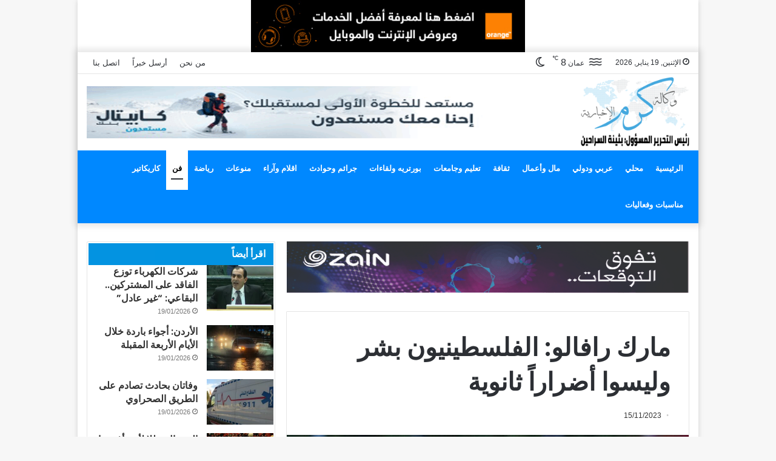

--- FILE ---
content_type: text/html; charset=UTF-8
request_url: https://karamnews.com/%D9%85%D8%A7%D8%B1%D9%83-%D8%B1%D8%A7%D9%81%D8%A7%D9%84%D9%88-%D8%A7%D9%84%D9%81%D9%84%D8%B3%D8%B7%D9%8A%D9%86%D9%8A%D9%88%D9%86-%D8%A8%D8%B4%D8%B1-%D9%88%D9%84%D9%8A%D8%B3%D9%88%D8%A7-%D8%A3%D8%B6/
body_size: 20687
content:
<!DOCTYPE html>
<html dir="rtl" lang="ar" class="" data-skin="light">
<head>
	<meta charset="UTF-8" />
	<link rel="profile" href="https://gmpg.org/xfn/11" />
	<title>مارك رافالو: الفلسطينيون بشر وليسوا أضراراً ثانوية &#8211; وكالة كرم الإخبارية</title>
<meta name='robots' content='max-image-preview:large' />
		<script type="text/javascript">try{if("undefined"!=typeof localStorage){var tieSkin=localStorage.getItem("tie-skin"),html=document.getElementsByTagName("html")[0].classList,htmlSkin="light";if(html.contains("dark-skin")&&(htmlSkin="dark"),null!=tieSkin&&tieSkin!=htmlSkin){html.add("tie-skin-inverted");var tieSkinInverted=!0}"dark"==tieSkin?html.add("dark-skin"):"light"==tieSkin&&html.remove("dark-skin")}}catch(t){console.log(t)}</script>
		<link rel="alternate" type="application/rss+xml" title="وكالة كرم الإخبارية &laquo; الخلاصة" href="https://karamnews.com/feed/" />
<link rel="alternate" type="application/rss+xml" title="وكالة كرم الإخبارية &laquo; خلاصة التعليقات" href="https://karamnews.com/comments/feed/" />
<script type="text/javascript">
/* <![CDATA[ */
window._wpemojiSettings = {"baseUrl":"https:\/\/s.w.org\/images\/core\/emoji\/15.0.3\/72x72\/","ext":".png","svgUrl":"https:\/\/s.w.org\/images\/core\/emoji\/15.0.3\/svg\/","svgExt":".svg","source":{"concatemoji":"https:\/\/karamnews.com\/wp-includes\/js\/wp-emoji-release.min.js?ver=6.6.4"}};
/*! This file is auto-generated */
!function(i,n){var o,s,e;function c(e){try{var t={supportTests:e,timestamp:(new Date).valueOf()};sessionStorage.setItem(o,JSON.stringify(t))}catch(e){}}function p(e,t,n){e.clearRect(0,0,e.canvas.width,e.canvas.height),e.fillText(t,0,0);var t=new Uint32Array(e.getImageData(0,0,e.canvas.width,e.canvas.height).data),r=(e.clearRect(0,0,e.canvas.width,e.canvas.height),e.fillText(n,0,0),new Uint32Array(e.getImageData(0,0,e.canvas.width,e.canvas.height).data));return t.every(function(e,t){return e===r[t]})}function u(e,t,n){switch(t){case"flag":return n(e,"\ud83c\udff3\ufe0f\u200d\u26a7\ufe0f","\ud83c\udff3\ufe0f\u200b\u26a7\ufe0f")?!1:!n(e,"\ud83c\uddfa\ud83c\uddf3","\ud83c\uddfa\u200b\ud83c\uddf3")&&!n(e,"\ud83c\udff4\udb40\udc67\udb40\udc62\udb40\udc65\udb40\udc6e\udb40\udc67\udb40\udc7f","\ud83c\udff4\u200b\udb40\udc67\u200b\udb40\udc62\u200b\udb40\udc65\u200b\udb40\udc6e\u200b\udb40\udc67\u200b\udb40\udc7f");case"emoji":return!n(e,"\ud83d\udc26\u200d\u2b1b","\ud83d\udc26\u200b\u2b1b")}return!1}function f(e,t,n){var r="undefined"!=typeof WorkerGlobalScope&&self instanceof WorkerGlobalScope?new OffscreenCanvas(300,150):i.createElement("canvas"),a=r.getContext("2d",{willReadFrequently:!0}),o=(a.textBaseline="top",a.font="600 32px Arial",{});return e.forEach(function(e){o[e]=t(a,e,n)}),o}function t(e){var t=i.createElement("script");t.src=e,t.defer=!0,i.head.appendChild(t)}"undefined"!=typeof Promise&&(o="wpEmojiSettingsSupports",s=["flag","emoji"],n.supports={everything:!0,everythingExceptFlag:!0},e=new Promise(function(e){i.addEventListener("DOMContentLoaded",e,{once:!0})}),new Promise(function(t){var n=function(){try{var e=JSON.parse(sessionStorage.getItem(o));if("object"==typeof e&&"number"==typeof e.timestamp&&(new Date).valueOf()<e.timestamp+604800&&"object"==typeof e.supportTests)return e.supportTests}catch(e){}return null}();if(!n){if("undefined"!=typeof Worker&&"undefined"!=typeof OffscreenCanvas&&"undefined"!=typeof URL&&URL.createObjectURL&&"undefined"!=typeof Blob)try{var e="postMessage("+f.toString()+"("+[JSON.stringify(s),u.toString(),p.toString()].join(",")+"));",r=new Blob([e],{type:"text/javascript"}),a=new Worker(URL.createObjectURL(r),{name:"wpTestEmojiSupports"});return void(a.onmessage=function(e){c(n=e.data),a.terminate(),t(n)})}catch(e){}c(n=f(s,u,p))}t(n)}).then(function(e){for(var t in e)n.supports[t]=e[t],n.supports.everything=n.supports.everything&&n.supports[t],"flag"!==t&&(n.supports.everythingExceptFlag=n.supports.everythingExceptFlag&&n.supports[t]);n.supports.everythingExceptFlag=n.supports.everythingExceptFlag&&!n.supports.flag,n.DOMReady=!1,n.readyCallback=function(){n.DOMReady=!0}}).then(function(){return e}).then(function(){var e;n.supports.everything||(n.readyCallback(),(e=n.source||{}).concatemoji?t(e.concatemoji):e.wpemoji&&e.twemoji&&(t(e.twemoji),t(e.wpemoji)))}))}((window,document),window._wpemojiSettings);
/* ]]> */
</script>
<style id='wp-emoji-styles-inline-css' type='text/css'>

	img.wp-smiley, img.emoji {
		display: inline !important;
		border: none !important;
		box-shadow: none !important;
		height: 1em !important;
		width: 1em !important;
		margin: 0 0.07em !important;
		vertical-align: -0.1em !important;
		background: none !important;
		padding: 0 !important;
	}
</style>
<link rel='stylesheet' id='wp-block-library-rtl-css' href='https://karamnews.com/wp-includes/css/dist/block-library/style-rtl.min.css?ver=6.6.4' type='text/css' media='all' />
<style id='wp-block-library-theme-inline-css' type='text/css'>
.wp-block-audio :where(figcaption){color:#555;font-size:13px;text-align:center}.is-dark-theme .wp-block-audio :where(figcaption){color:#ffffffa6}.wp-block-audio{margin:0 0 1em}.wp-block-code{border:1px solid #ccc;border-radius:4px;font-family:Menlo,Consolas,monaco,monospace;padding:.8em 1em}.wp-block-embed :where(figcaption){color:#555;font-size:13px;text-align:center}.is-dark-theme .wp-block-embed :where(figcaption){color:#ffffffa6}.wp-block-embed{margin:0 0 1em}.blocks-gallery-caption{color:#555;font-size:13px;text-align:center}.is-dark-theme .blocks-gallery-caption{color:#ffffffa6}:root :where(.wp-block-image figcaption){color:#555;font-size:13px;text-align:center}.is-dark-theme :root :where(.wp-block-image figcaption){color:#ffffffa6}.wp-block-image{margin:0 0 1em}.wp-block-pullquote{border-bottom:4px solid;border-top:4px solid;color:currentColor;margin-bottom:1.75em}.wp-block-pullquote cite,.wp-block-pullquote footer,.wp-block-pullquote__citation{color:currentColor;font-size:.8125em;font-style:normal;text-transform:uppercase}.wp-block-quote{border-left:.25em solid;margin:0 0 1.75em;padding-left:1em}.wp-block-quote cite,.wp-block-quote footer{color:currentColor;font-size:.8125em;font-style:normal;position:relative}.wp-block-quote.has-text-align-right{border-left:none;border-right:.25em solid;padding-left:0;padding-right:1em}.wp-block-quote.has-text-align-center{border:none;padding-left:0}.wp-block-quote.is-large,.wp-block-quote.is-style-large,.wp-block-quote.is-style-plain{border:none}.wp-block-search .wp-block-search__label{font-weight:700}.wp-block-search__button{border:1px solid #ccc;padding:.375em .625em}:where(.wp-block-group.has-background){padding:1.25em 2.375em}.wp-block-separator.has-css-opacity{opacity:.4}.wp-block-separator{border:none;border-bottom:2px solid;margin-left:auto;margin-right:auto}.wp-block-separator.has-alpha-channel-opacity{opacity:1}.wp-block-separator:not(.is-style-wide):not(.is-style-dots){width:100px}.wp-block-separator.has-background:not(.is-style-dots){border-bottom:none;height:1px}.wp-block-separator.has-background:not(.is-style-wide):not(.is-style-dots){height:2px}.wp-block-table{margin:0 0 1em}.wp-block-table td,.wp-block-table th{word-break:normal}.wp-block-table :where(figcaption){color:#555;font-size:13px;text-align:center}.is-dark-theme .wp-block-table :where(figcaption){color:#ffffffa6}.wp-block-video :where(figcaption){color:#555;font-size:13px;text-align:center}.is-dark-theme .wp-block-video :where(figcaption){color:#ffffffa6}.wp-block-video{margin:0 0 1em}:root :where(.wp-block-template-part.has-background){margin-bottom:0;margin-top:0;padding:1.25em 2.375em}
</style>
<style id='classic-theme-styles-inline-css' type='text/css'>
/*! This file is auto-generated */
.wp-block-button__link{color:#fff;background-color:#32373c;border-radius:9999px;box-shadow:none;text-decoration:none;padding:calc(.667em + 2px) calc(1.333em + 2px);font-size:1.125em}.wp-block-file__button{background:#32373c;color:#fff;text-decoration:none}
</style>
<style id='global-styles-inline-css' type='text/css'>
:root{--wp--preset--aspect-ratio--square: 1;--wp--preset--aspect-ratio--4-3: 4/3;--wp--preset--aspect-ratio--3-4: 3/4;--wp--preset--aspect-ratio--3-2: 3/2;--wp--preset--aspect-ratio--2-3: 2/3;--wp--preset--aspect-ratio--16-9: 16/9;--wp--preset--aspect-ratio--9-16: 9/16;--wp--preset--color--black: #000000;--wp--preset--color--cyan-bluish-gray: #abb8c3;--wp--preset--color--white: #ffffff;--wp--preset--color--pale-pink: #f78da7;--wp--preset--color--vivid-red: #cf2e2e;--wp--preset--color--luminous-vivid-orange: #ff6900;--wp--preset--color--luminous-vivid-amber: #fcb900;--wp--preset--color--light-green-cyan: #7bdcb5;--wp--preset--color--vivid-green-cyan: #00d084;--wp--preset--color--pale-cyan-blue: #8ed1fc;--wp--preset--color--vivid-cyan-blue: #0693e3;--wp--preset--color--vivid-purple: #9b51e0;--wp--preset--gradient--vivid-cyan-blue-to-vivid-purple: linear-gradient(135deg,rgba(6,147,227,1) 0%,rgb(155,81,224) 100%);--wp--preset--gradient--light-green-cyan-to-vivid-green-cyan: linear-gradient(135deg,rgb(122,220,180) 0%,rgb(0,208,130) 100%);--wp--preset--gradient--luminous-vivid-amber-to-luminous-vivid-orange: linear-gradient(135deg,rgba(252,185,0,1) 0%,rgba(255,105,0,1) 100%);--wp--preset--gradient--luminous-vivid-orange-to-vivid-red: linear-gradient(135deg,rgba(255,105,0,1) 0%,rgb(207,46,46) 100%);--wp--preset--gradient--very-light-gray-to-cyan-bluish-gray: linear-gradient(135deg,rgb(238,238,238) 0%,rgb(169,184,195) 100%);--wp--preset--gradient--cool-to-warm-spectrum: linear-gradient(135deg,rgb(74,234,220) 0%,rgb(151,120,209) 20%,rgb(207,42,186) 40%,rgb(238,44,130) 60%,rgb(251,105,98) 80%,rgb(254,248,76) 100%);--wp--preset--gradient--blush-light-purple: linear-gradient(135deg,rgb(255,206,236) 0%,rgb(152,150,240) 100%);--wp--preset--gradient--blush-bordeaux: linear-gradient(135deg,rgb(254,205,165) 0%,rgb(254,45,45) 50%,rgb(107,0,62) 100%);--wp--preset--gradient--luminous-dusk: linear-gradient(135deg,rgb(255,203,112) 0%,rgb(199,81,192) 50%,rgb(65,88,208) 100%);--wp--preset--gradient--pale-ocean: linear-gradient(135deg,rgb(255,245,203) 0%,rgb(182,227,212) 50%,rgb(51,167,181) 100%);--wp--preset--gradient--electric-grass: linear-gradient(135deg,rgb(202,248,128) 0%,rgb(113,206,126) 100%);--wp--preset--gradient--midnight: linear-gradient(135deg,rgb(2,3,129) 0%,rgb(40,116,252) 100%);--wp--preset--font-size--small: 13px;--wp--preset--font-size--medium: 20px;--wp--preset--font-size--large: 36px;--wp--preset--font-size--x-large: 42px;--wp--preset--spacing--20: 0.44rem;--wp--preset--spacing--30: 0.67rem;--wp--preset--spacing--40: 1rem;--wp--preset--spacing--50: 1.5rem;--wp--preset--spacing--60: 2.25rem;--wp--preset--spacing--70: 3.38rem;--wp--preset--spacing--80: 5.06rem;--wp--preset--shadow--natural: 6px 6px 9px rgba(0, 0, 0, 0.2);--wp--preset--shadow--deep: 12px 12px 50px rgba(0, 0, 0, 0.4);--wp--preset--shadow--sharp: 6px 6px 0px rgba(0, 0, 0, 0.2);--wp--preset--shadow--outlined: 6px 6px 0px -3px rgba(255, 255, 255, 1), 6px 6px rgba(0, 0, 0, 1);--wp--preset--shadow--crisp: 6px 6px 0px rgba(0, 0, 0, 1);}:where(.is-layout-flex){gap: 0.5em;}:where(.is-layout-grid){gap: 0.5em;}body .is-layout-flex{display: flex;}.is-layout-flex{flex-wrap: wrap;align-items: center;}.is-layout-flex > :is(*, div){margin: 0;}body .is-layout-grid{display: grid;}.is-layout-grid > :is(*, div){margin: 0;}:where(.wp-block-columns.is-layout-flex){gap: 2em;}:where(.wp-block-columns.is-layout-grid){gap: 2em;}:where(.wp-block-post-template.is-layout-flex){gap: 1.25em;}:where(.wp-block-post-template.is-layout-grid){gap: 1.25em;}.has-black-color{color: var(--wp--preset--color--black) !important;}.has-cyan-bluish-gray-color{color: var(--wp--preset--color--cyan-bluish-gray) !important;}.has-white-color{color: var(--wp--preset--color--white) !important;}.has-pale-pink-color{color: var(--wp--preset--color--pale-pink) !important;}.has-vivid-red-color{color: var(--wp--preset--color--vivid-red) !important;}.has-luminous-vivid-orange-color{color: var(--wp--preset--color--luminous-vivid-orange) !important;}.has-luminous-vivid-amber-color{color: var(--wp--preset--color--luminous-vivid-amber) !important;}.has-light-green-cyan-color{color: var(--wp--preset--color--light-green-cyan) !important;}.has-vivid-green-cyan-color{color: var(--wp--preset--color--vivid-green-cyan) !important;}.has-pale-cyan-blue-color{color: var(--wp--preset--color--pale-cyan-blue) !important;}.has-vivid-cyan-blue-color{color: var(--wp--preset--color--vivid-cyan-blue) !important;}.has-vivid-purple-color{color: var(--wp--preset--color--vivid-purple) !important;}.has-black-background-color{background-color: var(--wp--preset--color--black) !important;}.has-cyan-bluish-gray-background-color{background-color: var(--wp--preset--color--cyan-bluish-gray) !important;}.has-white-background-color{background-color: var(--wp--preset--color--white) !important;}.has-pale-pink-background-color{background-color: var(--wp--preset--color--pale-pink) !important;}.has-vivid-red-background-color{background-color: var(--wp--preset--color--vivid-red) !important;}.has-luminous-vivid-orange-background-color{background-color: var(--wp--preset--color--luminous-vivid-orange) !important;}.has-luminous-vivid-amber-background-color{background-color: var(--wp--preset--color--luminous-vivid-amber) !important;}.has-light-green-cyan-background-color{background-color: var(--wp--preset--color--light-green-cyan) !important;}.has-vivid-green-cyan-background-color{background-color: var(--wp--preset--color--vivid-green-cyan) !important;}.has-pale-cyan-blue-background-color{background-color: var(--wp--preset--color--pale-cyan-blue) !important;}.has-vivid-cyan-blue-background-color{background-color: var(--wp--preset--color--vivid-cyan-blue) !important;}.has-vivid-purple-background-color{background-color: var(--wp--preset--color--vivid-purple) !important;}.has-black-border-color{border-color: var(--wp--preset--color--black) !important;}.has-cyan-bluish-gray-border-color{border-color: var(--wp--preset--color--cyan-bluish-gray) !important;}.has-white-border-color{border-color: var(--wp--preset--color--white) !important;}.has-pale-pink-border-color{border-color: var(--wp--preset--color--pale-pink) !important;}.has-vivid-red-border-color{border-color: var(--wp--preset--color--vivid-red) !important;}.has-luminous-vivid-orange-border-color{border-color: var(--wp--preset--color--luminous-vivid-orange) !important;}.has-luminous-vivid-amber-border-color{border-color: var(--wp--preset--color--luminous-vivid-amber) !important;}.has-light-green-cyan-border-color{border-color: var(--wp--preset--color--light-green-cyan) !important;}.has-vivid-green-cyan-border-color{border-color: var(--wp--preset--color--vivid-green-cyan) !important;}.has-pale-cyan-blue-border-color{border-color: var(--wp--preset--color--pale-cyan-blue) !important;}.has-vivid-cyan-blue-border-color{border-color: var(--wp--preset--color--vivid-cyan-blue) !important;}.has-vivid-purple-border-color{border-color: var(--wp--preset--color--vivid-purple) !important;}.has-vivid-cyan-blue-to-vivid-purple-gradient-background{background: var(--wp--preset--gradient--vivid-cyan-blue-to-vivid-purple) !important;}.has-light-green-cyan-to-vivid-green-cyan-gradient-background{background: var(--wp--preset--gradient--light-green-cyan-to-vivid-green-cyan) !important;}.has-luminous-vivid-amber-to-luminous-vivid-orange-gradient-background{background: var(--wp--preset--gradient--luminous-vivid-amber-to-luminous-vivid-orange) !important;}.has-luminous-vivid-orange-to-vivid-red-gradient-background{background: var(--wp--preset--gradient--luminous-vivid-orange-to-vivid-red) !important;}.has-very-light-gray-to-cyan-bluish-gray-gradient-background{background: var(--wp--preset--gradient--very-light-gray-to-cyan-bluish-gray) !important;}.has-cool-to-warm-spectrum-gradient-background{background: var(--wp--preset--gradient--cool-to-warm-spectrum) !important;}.has-blush-light-purple-gradient-background{background: var(--wp--preset--gradient--blush-light-purple) !important;}.has-blush-bordeaux-gradient-background{background: var(--wp--preset--gradient--blush-bordeaux) !important;}.has-luminous-dusk-gradient-background{background: var(--wp--preset--gradient--luminous-dusk) !important;}.has-pale-ocean-gradient-background{background: var(--wp--preset--gradient--pale-ocean) !important;}.has-electric-grass-gradient-background{background: var(--wp--preset--gradient--electric-grass) !important;}.has-midnight-gradient-background{background: var(--wp--preset--gradient--midnight) !important;}.has-small-font-size{font-size: var(--wp--preset--font-size--small) !important;}.has-medium-font-size{font-size: var(--wp--preset--font-size--medium) !important;}.has-large-font-size{font-size: var(--wp--preset--font-size--large) !important;}.has-x-large-font-size{font-size: var(--wp--preset--font-size--x-large) !important;}
:where(.wp-block-post-template.is-layout-flex){gap: 1.25em;}:where(.wp-block-post-template.is-layout-grid){gap: 1.25em;}
:where(.wp-block-columns.is-layout-flex){gap: 2em;}:where(.wp-block-columns.is-layout-grid){gap: 2em;}
:root :where(.wp-block-pullquote){font-size: 1.5em;line-height: 1.6;}
</style>
<link rel='stylesheet' id='rs-plugin-settings-css' href='https://karamnews.com/wp-content/plugins/revslider/public/assets/css/rs6.css?ver=6.4.8' type='text/css' media='all' />
<style id='rs-plugin-settings-inline-css' type='text/css'>
#rs-demo-id {}
</style>
<link rel='stylesheet' id='tie-css-base-css' href='https://karamnews.com/wp-content/themes/jannah/assets/css/base.min.css?ver=5.4.2' type='text/css' media='all' />
<link rel='stylesheet' id='tie-css-styles-css' href='https://karamnews.com/wp-content/themes/jannah/assets/css/style.min.css?ver=5.4.2' type='text/css' media='all' />
<link rel='stylesheet' id='tie-css-widgets-css' href='https://karamnews.com/wp-content/themes/jannah/assets/css/widgets.min.css?ver=5.4.2' type='text/css' media='all' />
<link rel='stylesheet' id='tie-css-helpers-css' href='https://karamnews.com/wp-content/themes/jannah/assets/css/helpers.min.css?ver=5.4.2' type='text/css' media='all' />
<link rel='stylesheet' id='tie-fontawesome5-css' href='https://karamnews.com/wp-content/themes/jannah/assets/css/fontawesome.css?ver=5.4.2' type='text/css' media='all' />
<link rel='stylesheet' id='tie-css-ilightbox-css' href='https://karamnews.com/wp-content/themes/jannah/assets/ilightbox/dark-skin/skin.css?ver=5.4.2' type='text/css' media='all' />
<link rel='stylesheet' id='tie-css-single-css' href='https://karamnews.com/wp-content/themes/jannah/assets/css/single.min.css?ver=5.4.2' type='text/css' media='all' />
<link rel='stylesheet' id='tie-css-print-css' href='https://karamnews.com/wp-content/themes/jannah/assets/css/print.css?ver=5.4.2' type='text/css' media='print' />
<style id='tie-css-print-inline-css' type='text/css'>
.wf-active .logo-text,.wf-active h1,.wf-active h2,.wf-active h3,.wf-active h4,.wf-active h5,.wf-active h6,.wf-active .the-subtitle{font-family: 'Poppins';}#tie-wrapper .mag-box-title h3{font-size: 22px;}#tie-wrapper .widget-title .the-subtitle,#tie-wrapper #comments-title,#tie-wrapper .comment-reply-title,#tie-wrapper .woocommerce-tabs .panel h2,#tie-wrapper .related.products h2,#tie-wrapper #bbpress-forums #new-post > fieldset.bbp-form > legend,#tie-wrapper .entry-content .review-box-header{font-size: 16px;}.brand-title,a:hover,.tie-popup-search-submit,#logo.text-logo a,.theme-header nav .components #search-submit:hover,.theme-header .header-nav .components > li:hover > a,.theme-header .header-nav .components li a:hover,.main-menu ul.cats-vertical li a.is-active,.main-menu ul.cats-vertical li a:hover,.main-nav li.mega-menu .post-meta a:hover,.main-nav li.mega-menu .post-box-title a:hover,.search-in-main-nav.autocomplete-suggestions a:hover,#main-nav .menu ul:not(.cats-horizontal) li:hover > a,#main-nav .menu ul li.current-menu-item:not(.mega-link-column) > a,.top-nav .menu li:hover > a,.top-nav .menu > .tie-current-menu > a,.search-in-top-nav.autocomplete-suggestions .post-title a:hover,div.mag-box .mag-box-options .mag-box-filter-links a.active,.mag-box-filter-links .flexMenu-viewMore:hover > a,.stars-rating-active,body .tabs.tabs .active > a,.video-play-icon,.spinner-circle:after,#go-to-content:hover,.comment-list .comment-author .fn,.commentlist .comment-author .fn,blockquote::before,blockquote cite,blockquote.quote-simple p,.multiple-post-pages a:hover,#story-index li .is-current,.latest-tweets-widget .twitter-icon-wrap span,.wide-slider-nav-wrapper .slide,.wide-next-prev-slider-wrapper .tie-slider-nav li:hover span,.review-final-score h3,#mobile-menu-icon:hover .menu-text,body .entry a,.dark-skin body .entry a,.entry .post-bottom-meta a:hover,.comment-list .comment-content a,q a,blockquote a,.widget.tie-weather-widget .icon-basecloud-bg:after,.site-footer a:hover,.site-footer .stars-rating-active,.site-footer .twitter-icon-wrap span,.site-info a:hover{color: #0088ff;}#instagram-link a:hover{color: #0088ff !important;border-color: #0088ff !important;}#theme-header #main-nav .spinner-circle:after{color: #ffffff;}[type='submit'],.button,.generic-button a,.generic-button button,.theme-header .header-nav .comp-sub-menu a.button.guest-btn:hover,.theme-header .header-nav .comp-sub-menu a.checkout-button,nav.main-nav .menu > li.tie-current-menu > a,nav.main-nav .menu > li:hover > a,.main-menu .mega-links-head:after,.main-nav .mega-menu.mega-cat .cats-horizontal li a.is-active,#mobile-menu-icon:hover .nav-icon,#mobile-menu-icon:hover .nav-icon:before,#mobile-menu-icon:hover .nav-icon:after,.search-in-main-nav.autocomplete-suggestions a.button,.search-in-top-nav.autocomplete-suggestions a.button,.spinner > div,.post-cat,.pages-numbers li.current span,.multiple-post-pages > span,#tie-wrapper .mejs-container .mejs-controls,.mag-box-filter-links a:hover,.slider-arrow-nav a:not(.pagination-disabled):hover,.comment-list .reply a:hover,.commentlist .reply a:hover,#reading-position-indicator,#story-index-icon,.videos-block .playlist-title,.review-percentage .review-item span span,.tie-slick-dots li.slick-active button,.tie-slick-dots li button:hover,.digital-rating-static,.timeline-widget li a:hover .date:before,#wp-calendar #today,.posts-list-counter li.widget-post-list:before,.cat-counter a + span,.tie-slider-nav li span:hover,.fullwidth-area .widget_tag_cloud .tagcloud a:hover,.magazine2:not(.block-head-4) .dark-widgetized-area ul.tabs a:hover,.magazine2:not(.block-head-4) .dark-widgetized-area ul.tabs .active a,.magazine1 .dark-widgetized-area ul.tabs a:hover,.magazine1 .dark-widgetized-area ul.tabs .active a,.block-head-4.magazine2 .dark-widgetized-area .tabs.tabs .active a,.block-head-4.magazine2 .dark-widgetized-area .tabs > .active a:before,.block-head-4.magazine2 .dark-widgetized-area .tabs > .active a:after,.demo_store,.demo #logo:after,.demo #sticky-logo:after,.widget.tie-weather-widget,span.video-close-btn:hover,#go-to-top,.latest-tweets-widget .slider-links .button:not(:hover){background-color: #0088ff;color: #FFFFFF;}.tie-weather-widget .widget-title .the-subtitle,.block-head-4.magazine2 #footer .tabs .active a:hover{color: #FFFFFF;}pre,code,.pages-numbers li.current span,.theme-header .header-nav .comp-sub-menu a.button.guest-btn:hover,.multiple-post-pages > span,.post-content-slideshow .tie-slider-nav li span:hover,#tie-body .tie-slider-nav li > span:hover,.slider-arrow-nav a:not(.pagination-disabled):hover,.main-nav .mega-menu.mega-cat .cats-horizontal li a.is-active,.main-nav .mega-menu.mega-cat .cats-horizontal li a:hover,.main-menu .menu > li > .menu-sub-content{border-color: #0088ff;}.main-menu .menu > li.tie-current-menu{border-bottom-color: #0088ff;}.top-nav .menu li.tie-current-menu > a:before,.top-nav .menu li.menu-item-has-children:hover > a:before{border-top-color: #0088ff;}.main-nav .main-menu .menu > li.tie-current-menu > a:before,.main-nav .main-menu .menu > li:hover > a:before{border-top-color: #FFFFFF;}header.main-nav-light .main-nav .menu-item-has-children li:hover > a:before,header.main-nav-light .main-nav .mega-menu li:hover > a:before{border-left-color: #0088ff;}.rtl header.main-nav-light .main-nav .menu-item-has-children li:hover > a:before,.rtl header.main-nav-light .main-nav .mega-menu li:hover > a:before{border-right-color: #0088ff;border-left-color: transparent;}.top-nav ul.menu li .menu-item-has-children:hover > a:before{border-top-color: transparent;border-left-color: #0088ff;}.rtl .top-nav ul.menu li .menu-item-has-children:hover > a:before{border-left-color: transparent;border-right-color: #0088ff;}::-moz-selection{background-color: #0088ff;color: #FFFFFF;}::selection{background-color: #0088ff;color: #FFFFFF;}circle.circle_bar{stroke: #0088ff;}#reading-position-indicator{box-shadow: 0 0 10px rgba( 0,136,255,0.7);}#logo.text-logo a:hover,body .entry a:hover,.dark-skin body .entry a:hover,.comment-list .comment-content a:hover,.block-head-4.magazine2 .site-footer .tabs li a:hover,q a:hover,blockquote a:hover{color: #0056cd;}.button:hover,input[type='submit']:hover,.generic-button a:hover,.generic-button button:hover,a.post-cat:hover,.site-footer .button:hover,.site-footer [type='submit']:hover,.search-in-main-nav.autocomplete-suggestions a.button:hover,.search-in-top-nav.autocomplete-suggestions a.button:hover,.theme-header .header-nav .comp-sub-menu a.checkout-button:hover{background-color: #0056cd;color: #FFFFFF;}.theme-header .header-nav .comp-sub-menu a.checkout-button:not(:hover),body .entry a.button{color: #FFFFFF;}#story-index.is-compact .story-index-content{background-color: #0088ff;}#story-index.is-compact .story-index-content a,#story-index.is-compact .story-index-content .is-current{color: #FFFFFF;}#tie-body .section-title-default,#tie-body .mag-box-title,#tie-body #comments-title,#tie-body .review-box-header,#tie-body .comment-reply-title,#tie-body .comment-reply-title,#tie-body .related.products > h2,#tie-body .up-sells > h2,#tie-body .cross-sells > h2,#tie-body .cart_totals > h2,#tie-body .bbp-form legend{color: #FFFFFF;background-color: #0088ff;}#tie-body .mag-box-filter-links > li > a,#tie-body .mag-box-title h3 a,#tie-body .block-more-button{color: #FFFFFF;}#tie-body .flexMenu-viewMore:hover > a{color: #0088ff;}#tie-body .mag-box-filter-links > li > a:hover,#tie-body .mag-box-filter-links li > a.active{background-color: #FFFFFF;color: #0088ff;}#tie-body .slider-arrow-nav a{border-color: rgba(#FFFFFF ,0.2);color: #FFFFFF;}#tie-body .mag-box-title a.pagination-disabled,#tie-body .mag-box-title a.pagination-disabled:hover{color: #FFFFFF !important;}#tie-body .slider-arrow-nav a:not(.pagination-disabled):hover{background-color: #FFFFFF;border-color: #FFFFFF;color: #0088ff;}.brand-title,a:hover,.tie-popup-search-submit,#logo.text-logo a,.theme-header nav .components #search-submit:hover,.theme-header .header-nav .components > li:hover > a,.theme-header .header-nav .components li a:hover,.main-menu ul.cats-vertical li a.is-active,.main-menu ul.cats-vertical li a:hover,.main-nav li.mega-menu .post-meta a:hover,.main-nav li.mega-menu .post-box-title a:hover,.search-in-main-nav.autocomplete-suggestions a:hover,#main-nav .menu ul:not(.cats-horizontal) li:hover > a,#main-nav .menu ul li.current-menu-item:not(.mega-link-column) > a,.top-nav .menu li:hover > a,.top-nav .menu > .tie-current-menu > a,.search-in-top-nav.autocomplete-suggestions .post-title a:hover,div.mag-box .mag-box-options .mag-box-filter-links a.active,.mag-box-filter-links .flexMenu-viewMore:hover > a,.stars-rating-active,body .tabs.tabs .active > a,.video-play-icon,.spinner-circle:after,#go-to-content:hover,.comment-list .comment-author .fn,.commentlist .comment-author .fn,blockquote::before,blockquote cite,blockquote.quote-simple p,.multiple-post-pages a:hover,#story-index li .is-current,.latest-tweets-widget .twitter-icon-wrap span,.wide-slider-nav-wrapper .slide,.wide-next-prev-slider-wrapper .tie-slider-nav li:hover span,.review-final-score h3,#mobile-menu-icon:hover .menu-text,body .entry a,.dark-skin body .entry a,.entry .post-bottom-meta a:hover,.comment-list .comment-content a,q a,blockquote a,.widget.tie-weather-widget .icon-basecloud-bg:after,.site-footer a:hover,.site-footer .stars-rating-active,.site-footer .twitter-icon-wrap span,.site-info a:hover{color: #0088ff;}#instagram-link a:hover{color: #0088ff !important;border-color: #0088ff !important;}#theme-header #main-nav .spinner-circle:after{color: #ffffff;}[type='submit'],.button,.generic-button a,.generic-button button,.theme-header .header-nav .comp-sub-menu a.button.guest-btn:hover,.theme-header .header-nav .comp-sub-menu a.checkout-button,nav.main-nav .menu > li.tie-current-menu > a,nav.main-nav .menu > li:hover > a,.main-menu .mega-links-head:after,.main-nav .mega-menu.mega-cat .cats-horizontal li a.is-active,#mobile-menu-icon:hover .nav-icon,#mobile-menu-icon:hover .nav-icon:before,#mobile-menu-icon:hover .nav-icon:after,.search-in-main-nav.autocomplete-suggestions a.button,.search-in-top-nav.autocomplete-suggestions a.button,.spinner > div,.post-cat,.pages-numbers li.current span,.multiple-post-pages > span,#tie-wrapper .mejs-container .mejs-controls,.mag-box-filter-links a:hover,.slider-arrow-nav a:not(.pagination-disabled):hover,.comment-list .reply a:hover,.commentlist .reply a:hover,#reading-position-indicator,#story-index-icon,.videos-block .playlist-title,.review-percentage .review-item span span,.tie-slick-dots li.slick-active button,.tie-slick-dots li button:hover,.digital-rating-static,.timeline-widget li a:hover .date:before,#wp-calendar #today,.posts-list-counter li.widget-post-list:before,.cat-counter a + span,.tie-slider-nav li span:hover,.fullwidth-area .widget_tag_cloud .tagcloud a:hover,.magazine2:not(.block-head-4) .dark-widgetized-area ul.tabs a:hover,.magazine2:not(.block-head-4) .dark-widgetized-area ul.tabs .active a,.magazine1 .dark-widgetized-area ul.tabs a:hover,.magazine1 .dark-widgetized-area ul.tabs .active a,.block-head-4.magazine2 .dark-widgetized-area .tabs.tabs .active a,.block-head-4.magazine2 .dark-widgetized-area .tabs > .active a:before,.block-head-4.magazine2 .dark-widgetized-area .tabs > .active a:after,.demo_store,.demo #logo:after,.demo #sticky-logo:after,.widget.tie-weather-widget,span.video-close-btn:hover,#go-to-top,.latest-tweets-widget .slider-links .button:not(:hover){background-color: #0088ff;color: #FFFFFF;}.tie-weather-widget .widget-title .the-subtitle,.block-head-4.magazine2 #footer .tabs .active a:hover{color: #FFFFFF;}pre,code,.pages-numbers li.current span,.theme-header .header-nav .comp-sub-menu a.button.guest-btn:hover,.multiple-post-pages > span,.post-content-slideshow .tie-slider-nav li span:hover,#tie-body .tie-slider-nav li > span:hover,.slider-arrow-nav a:not(.pagination-disabled):hover,.main-nav .mega-menu.mega-cat .cats-horizontal li a.is-active,.main-nav .mega-menu.mega-cat .cats-horizontal li a:hover,.main-menu .menu > li > .menu-sub-content{border-color: #0088ff;}.main-menu .menu > li.tie-current-menu{border-bottom-color: #0088ff;}.top-nav .menu li.tie-current-menu > a:before,.top-nav .menu li.menu-item-has-children:hover > a:before{border-top-color: #0088ff;}.main-nav .main-menu .menu > li.tie-current-menu > a:before,.main-nav .main-menu .menu > li:hover > a:before{border-top-color: #FFFFFF;}header.main-nav-light .main-nav .menu-item-has-children li:hover > a:before,header.main-nav-light .main-nav .mega-menu li:hover > a:before{border-left-color: #0088ff;}.rtl header.main-nav-light .main-nav .menu-item-has-children li:hover > a:before,.rtl header.main-nav-light .main-nav .mega-menu li:hover > a:before{border-right-color: #0088ff;border-left-color: transparent;}.top-nav ul.menu li .menu-item-has-children:hover > a:before{border-top-color: transparent;border-left-color: #0088ff;}.rtl .top-nav ul.menu li .menu-item-has-children:hover > a:before{border-left-color: transparent;border-right-color: #0088ff;}::-moz-selection{background-color: #0088ff;color: #FFFFFF;}::selection{background-color: #0088ff;color: #FFFFFF;}circle.circle_bar{stroke: #0088ff;}#reading-position-indicator{box-shadow: 0 0 10px rgba( 0,136,255,0.7);}#logo.text-logo a:hover,body .entry a:hover,.dark-skin body .entry a:hover,.comment-list .comment-content a:hover,.block-head-4.magazine2 .site-footer .tabs li a:hover,q a:hover,blockquote a:hover{color: #0056cd;}.button:hover,input[type='submit']:hover,.generic-button a:hover,.generic-button button:hover,a.post-cat:hover,.site-footer .button:hover,.site-footer [type='submit']:hover,.search-in-main-nav.autocomplete-suggestions a.button:hover,.search-in-top-nav.autocomplete-suggestions a.button:hover,.theme-header .header-nav .comp-sub-menu a.checkout-button:hover{background-color: #0056cd;color: #FFFFFF;}.theme-header .header-nav .comp-sub-menu a.checkout-button:not(:hover),body .entry a.button{color: #FFFFFF;}#story-index.is-compact .story-index-content{background-color: #0088ff;}#story-index.is-compact .story-index-content a,#story-index.is-compact .story-index-content .is-current{color: #FFFFFF;}#tie-body .section-title-default,#tie-body .mag-box-title,#tie-body #comments-title,#tie-body .review-box-header,#tie-body .comment-reply-title,#tie-body .comment-reply-title,#tie-body .related.products > h2,#tie-body .up-sells > h2,#tie-body .cross-sells > h2,#tie-body .cart_totals > h2,#tie-body .bbp-form legend{color: #FFFFFF;background-color: #0088ff;}#tie-body .mag-box-filter-links > li > a,#tie-body .mag-box-title h3 a,#tie-body .block-more-button{color: #FFFFFF;}#tie-body .flexMenu-viewMore:hover > a{color: #0088ff;}#tie-body .mag-box-filter-links > li > a:hover,#tie-body .mag-box-filter-links li > a.active{background-color: #FFFFFF;color: #0088ff;}#tie-body .slider-arrow-nav a{border-color: rgba(#FFFFFF ,0.2);color: #FFFFFF;}#tie-body .mag-box-title a.pagination-disabled,#tie-body .mag-box-title a.pagination-disabled:hover{color: #FFFFFF !important;}#tie-body .slider-arrow-nav a:not(.pagination-disabled):hover{background-color: #FFFFFF;border-color: #FFFFFF;color: #0088ff;}#main-nav,#main-nav .menu-sub-content,#main-nav .comp-sub-menu,#main-nav .guest-btn:not(:hover),#main-nav ul.cats-vertical li a.is-active,#main-nav ul.cats-vertical li a:hover.search-in-main-nav.autocomplete-suggestions{background-color: #0088ff;}#main-nav{border-width: 0;}#theme-header #main-nav:not(.fixed-nav){bottom: 0;}#main-nav .icon-basecloud-bg:after{color: #0088ff;}#main-nav *,.search-in-main-nav.autocomplete-suggestions{border-color: rgba(255,255,255,0.07);}.main-nav-boxed #main-nav .main-menu-wrapper{border-width: 0;}#main-nav .menu li.menu-item-has-children > a:before,#main-nav .main-menu .mega-menu > a:before{border-top-color: #ffffff;}#main-nav .menu li .menu-item-has-children > a:before,#main-nav .mega-menu .menu-item-has-children > a:before{border-top-color: transparent;border-left-color: #ffffff;}.rtl #main-nav .menu li .menu-item-has-children > a:before,.rtl #main-nav .mega-menu .menu-item-has-children > a:before{border-left-color: transparent;border-right-color: #ffffff;}#main-nav a:not(:hover),#main-nav a.social-link:not(:hover) span,#main-nav .dropdown-social-icons li a span,.search-in-main-nav.autocomplete-suggestions a{color: #ffffff;}#main-nav .comp-sub-menu .button:hover,#main-nav .menu > li.tie-current-menu,#main-nav .menu > li > .menu-sub-content,#main-nav .cats-horizontal a.is-active,#main-nav .cats-horizontal a:hover{border-color: #ffffff;}#main-nav .menu > li.tie-current-menu > a,#main-nav .menu > li:hover > a,#main-nav .mega-links-head:after,#main-nav .comp-sub-menu .button:hover,#main-nav .comp-sub-menu .checkout-button,#main-nav .cats-horizontal a.is-active,#main-nav .cats-horizontal a:hover,.search-in-main-nav.autocomplete-suggestions .button,#main-nav .spinner > div{background-color: #ffffff;}#main-nav .menu ul li:hover > a,#main-nav .menu ul li.current-menu-item:not(.mega-link-column) > a,#main-nav .components a:hover,#main-nav .components > li:hover > a,#main-nav #search-submit:hover,#main-nav .cats-vertical a.is-active,#main-nav .cats-vertical a:hover,#main-nav .mega-menu .post-meta a:hover,#main-nav .mega-menu .post-box-title a:hover,.search-in-main-nav.autocomplete-suggestions a:hover,#main-nav .spinner-circle:after{color: #ffffff;}#main-nav .menu > li.tie-current-menu > a,#main-nav .menu > li:hover > a,#main-nav .components .button:hover,#main-nav .comp-sub-menu .checkout-button,.theme-header #main-nav .mega-menu .cats-horizontal a.is-active,.theme-header #main-nav .mega-menu .cats-horizontal a:hover,.search-in-main-nav.autocomplete-suggestions a.button{color: #000000;}#main-nav .menu > li.tie-current-menu > a:before,#main-nav .menu > li:hover > a:before{border-top-color: #000000;}.main-nav-light #main-nav .menu-item-has-children li:hover > a:before,.main-nav-light #main-nav .mega-menu li:hover > a:before{border-left-color: #ffffff;}.rtl .main-nav-light #main-nav .menu-item-has-children li:hover > a:before,.rtl .main-nav-light #main-nav .mega-menu li:hover > a:before{border-right-color: #ffffff;border-left-color: transparent;}.search-in-main-nav.autocomplete-suggestions .button:hover,#main-nav .comp-sub-menu .checkout-button:hover{background-color: #e1e1e1;}#main-nav,#main-nav input,#main-nav #search-submit,#main-nav .fa-spinner,#main-nav .comp-sub-menu,#main-nav .tie-weather-widget{color: #ffffff;}#main-nav input::-moz-placeholder{color: #ffffff;}#main-nav input:-moz-placeholder{color: #ffffff;}#main-nav input:-ms-input-placeholder{color: #ffffff;}#main-nav input::-webkit-input-placeholder{color: #ffffff;}#main-nav .mega-menu .post-meta,#main-nav .mega-menu .post-meta a,.search-in-main-nav.autocomplete-suggestions .post-meta{color: rgba(255,255,255,0.6);}#main-nav .weather-icon .icon-cloud,#main-nav .weather-icon .icon-basecloud-bg,#main-nav .weather-icon .icon-cloud-behind{color: #ffffff !important;}#background-ad-cover{background-image: url(https://karamnews.com/wp-content/uploads/2023/06/IMG-20230615-WA0008.jpg);background-repeat: no-repeat;background-size: initial; background-attachment: scroll;background-position: right top;}@media (min-width: 1200px){.container{width: auto;}}@media (min-width: 992px){.container,.boxed-layout #tie-wrapper,.boxed-layout .fixed-nav,.wide-next-prev-slider-wrapper .slider-main-container{max-width: 80%;}.boxed-layout .container{max-width: 100%;}}
</style>
<script type="text/javascript" src="https://karamnews.com/wp-includes/js/jquery/jquery.min.js?ver=3.7.1" id="jquery-core-js"></script>
<script type="text/javascript" src="https://karamnews.com/wp-includes/js/jquery/jquery-migrate.min.js?ver=3.4.1" id="jquery-migrate-js"></script>
<script type="text/javascript" src="https://karamnews.com/wp-content/plugins/revslider/public/assets/js/rbtools.min.js?ver=6.4.5" id="tp-tools-js"></script>
<script type="text/javascript" src="https://karamnews.com/wp-content/plugins/revslider/public/assets/js/rs6.min.js?ver=6.4.8" id="revmin-js"></script>
<link rel="https://api.w.org/" href="https://karamnews.com/wp-json/" /><link rel="alternate" title="JSON" type="application/json" href="https://karamnews.com/wp-json/wp/v2/posts/248353" /><link rel="EditURI" type="application/rsd+xml" title="RSD" href="https://karamnews.com/xmlrpc.php?rsd" />
<link rel="stylesheet" href="https://karamnews.com/wp-content/themes/jannah/rtl.css" type="text/css" media="screen" /><meta name="generator" content="WordPress 6.6.4" />
<link rel="canonical" href="https://karamnews.com/%d9%85%d8%a7%d8%b1%d9%83-%d8%b1%d8%a7%d9%81%d8%a7%d9%84%d9%88-%d8%a7%d9%84%d9%81%d9%84%d8%b3%d8%b7%d9%8a%d9%86%d9%8a%d9%88%d9%86-%d8%a8%d8%b4%d8%b1-%d9%88%d9%84%d9%8a%d8%b3%d9%88%d8%a7-%d8%a3%d8%b6/" />
<link rel='shortlink' href='https://karamnews.com/?p=248353' />
<link rel="alternate" title="oEmbed (JSON)" type="application/json+oembed" href="https://karamnews.com/wp-json/oembed/1.0/embed?url=https%3A%2F%2Fkaramnews.com%2F%25d9%2585%25d8%25a7%25d8%25b1%25d9%2583-%25d8%25b1%25d8%25a7%25d9%2581%25d8%25a7%25d9%2584%25d9%2588-%25d8%25a7%25d9%2584%25d9%2581%25d9%2584%25d8%25b3%25d8%25b7%25d9%258a%25d9%2586%25d9%258a%25d9%2588%25d9%2586-%25d8%25a8%25d8%25b4%25d8%25b1-%25d9%2588%25d9%2584%25d9%258a%25d8%25b3%25d9%2588%25d8%25a7-%25d8%25a3%25d8%25b6%2F" />
<link rel="alternate" title="oEmbed (XML)" type="text/xml+oembed" href="https://karamnews.com/wp-json/oembed/1.0/embed?url=https%3A%2F%2Fkaramnews.com%2F%25d9%2585%25d8%25a7%25d8%25b1%25d9%2583-%25d8%25b1%25d8%25a7%25d9%2581%25d8%25a7%25d9%2584%25d9%2588-%25d8%25a7%25d9%2584%25d9%2581%25d9%2584%25d8%25b3%25d8%25b7%25d9%258a%25d9%2586%25d9%258a%25d9%2588%25d9%2586-%25d8%25a8%25d8%25b4%25d8%25b1-%25d9%2588%25d9%2584%25d9%258a%25d8%25b3%25d9%2588%25d8%25a7-%25d8%25a3%25d8%25b6%2F&#038;format=xml" />
<meta http-equiv="X-UA-Compatible" content="IE=edge">
<meta name="theme-color" content="#0088ff" /><meta name="viewport" content="width=device-width, initial-scale=1.0" /><meta name="generator" content="Powered by Slider Revolution 6.4.8 - responsive, Mobile-Friendly Slider Plugin for WordPress with comfortable drag and drop interface." />
<script type="text/javascript">function setREVStartSize(e){
			//window.requestAnimationFrame(function() {				 
				window.RSIW = window.RSIW===undefined ? window.innerWidth : window.RSIW;	
				window.RSIH = window.RSIH===undefined ? window.innerHeight : window.RSIH;	
				try {								
					var pw = document.getElementById(e.c).parentNode.offsetWidth,
						newh;
					pw = pw===0 || isNaN(pw) ? window.RSIW : pw;
					e.tabw = e.tabw===undefined ? 0 : parseInt(e.tabw);
					e.thumbw = e.thumbw===undefined ? 0 : parseInt(e.thumbw);
					e.tabh = e.tabh===undefined ? 0 : parseInt(e.tabh);
					e.thumbh = e.thumbh===undefined ? 0 : parseInt(e.thumbh);
					e.tabhide = e.tabhide===undefined ? 0 : parseInt(e.tabhide);
					e.thumbhide = e.thumbhide===undefined ? 0 : parseInt(e.thumbhide);
					e.mh = e.mh===undefined || e.mh=="" || e.mh==="auto" ? 0 : parseInt(e.mh,0);		
					if(e.layout==="fullscreen" || e.l==="fullscreen") 						
						newh = Math.max(e.mh,window.RSIH);					
					else{					
						e.gw = Array.isArray(e.gw) ? e.gw : [e.gw];
						for (var i in e.rl) if (e.gw[i]===undefined || e.gw[i]===0) e.gw[i] = e.gw[i-1];					
						e.gh = e.el===undefined || e.el==="" || (Array.isArray(e.el) && e.el.length==0)? e.gh : e.el;
						e.gh = Array.isArray(e.gh) ? e.gh : [e.gh];
						for (var i in e.rl) if (e.gh[i]===undefined || e.gh[i]===0) e.gh[i] = e.gh[i-1];
											
						var nl = new Array(e.rl.length),
							ix = 0,						
							sl;					
						e.tabw = e.tabhide>=pw ? 0 : e.tabw;
						e.thumbw = e.thumbhide>=pw ? 0 : e.thumbw;
						e.tabh = e.tabhide>=pw ? 0 : e.tabh;
						e.thumbh = e.thumbhide>=pw ? 0 : e.thumbh;					
						for (var i in e.rl) nl[i] = e.rl[i]<window.RSIW ? 0 : e.rl[i];
						sl = nl[0];									
						for (var i in nl) if (sl>nl[i] && nl[i]>0) { sl = nl[i]; ix=i;}															
						var m = pw>(e.gw[ix]+e.tabw+e.thumbw) ? 1 : (pw-(e.tabw+e.thumbw)) / (e.gw[ix]);					
						newh =  (e.gh[ix] * m) + (e.tabh + e.thumbh);
					}				
					if(window.rs_init_css===undefined) window.rs_init_css = document.head.appendChild(document.createElement("style"));					
					document.getElementById(e.c).height = newh+"px";
					window.rs_init_css.innerHTML += "#"+e.c+"_wrapper { height: "+newh+"px }";				
				} catch(e){
					console.log("Failure at Presize of Slider:" + e)
				}					   
			//});
		  };</script>
		<style type="text/css" id="wp-custom-css">
			.mag-box {margin-bottom:10px;
margin-top:10px;}
.sidebar .container-wrapper, .sidebar .tie-weather-widget {
	margin-bottom: 5px;}
.block-head-7 .the-global-title, .block-head-7 .comment-reply-title, .block-head-7 .related.products>h2, .block-head-7 .up-sells>h2, .block-head-7 .cross-sells>h2, .block-head-7 .cart_totals>h2, .block-head-7 .bbp-form legend {margin-bottom:0px;}
form.search-form {margin-top:0px;}
.stream-item img{height:6.6em;}
.mag-box {Margin-top:0px; margin-bottom:10px;}
.half-box.second-half-box{padding-right:5px;}
.half-box.mag-box{padding-left:5;}
.mag-box .posts-items li{margin-top:13px;}

.post-cat:first-child:last-child{visibility:hidden !important;}
.posts-list-big-first .posts-list-items li:first-child, .posts-list-bigs .posts-list-items li, .posts-list-half-posts .posts-list-items li {padding-bottom:10px;}
.stream-item-widget img{height:6em;}
.widget-content-only, .section-item .widget-content-only:last-child, .side-aside .widget-content-only:last-child {margin-bottom:15px;}
.block-head-7 .the-global-title, .block-head-7 .comment-reply-title, .block-head-7 .related.products>h2, .block-head-7 .up-sells>h2, .block-head-7 .cross-sells>h2, .block-head-7 .cart_totals>h2, .block-head-7 .bbp-form legend{background-color:#0092e1;}
.mag-box li:not(:first-child) .post-title {font-size:16px;}
.post-widget-body .post-title {font-size:16px;}
.home .post-meta .meta-item{visibility:hidden;}
.block-head-4 span.widget-title-icon, .block-head-7 span.widget-title-icon{visibility:hidden;margin-left:-10px;}
.section-item{padding-top:2px; padding-bottom:2px;}
.magazine2 .has-background .slider-area, .magazine2 .mag-box.breaking-news-outer{margin-bottom:2px;}
.magazine2 .mag-box, .magazine2 .sidebar .container-wrapper, .magazine2 .sidebar .tie-weather-widget, .magazine2 .widget-content-only{margin-bottom:2px;}
.main-menu .menu>li>a{padding-right:10px; padding-left:10px; padding-top:0px; padding-bottom:0px; !important}
#rev_slider_1_1_wrapper .gyges .tp-tab-title{text-align:right; padding-top:1px; padding-right:65px; padding-bottom:10px; padding-left:15px;float:left; position:fixed;}
#rev_slider_1_1_wrapper .gyges .tp-tab-image{float:right;}
.site-footer {margin-top:5px;}
@media (width < 480px)
		</style>
		</head>

<body id="tie-body" class="rtl post-template-default single single-post postid-248353 single-format-standard boxed-layout is-percent-width wrapper-has-shadow block-head-7 magazine1 is-thumb-overlay-disabled is-desktop is-header-layout-3 has-header-ad sidebar-left has-sidebar post-layout-1 narrow-title-narrow-media is-standard-format has-mobile-share">



<div class="background-overlay">

	<div id="tie-container" class="site tie-container">

		
		<div id="tie-wrapper">

			<div class="stream-item stream-item-above-header">
					<a href="https://orange.jo" title=""  >
						<img src="https://karamnews.com/wp-content/uploads/2024/08/136397-Corporate-banner-sizes_Artboard-16-copy_475.00x90.00px.jpg" alt="" width="728" height="91" />
					</a>
				</div>
<header id="theme-header" class="theme-header header-layout-3 main-nav-light main-nav-default-light main-nav-below has-stream-item top-nav-active top-nav-light top-nav-default-light top-nav-above has-shadow has-normal-width-logo mobile-header-default">
	
<nav id="top-nav"  class="has-date-components-menu top-nav header-nav" aria-label="الشريط العلوي">
	<div class="container">
		<div class="topbar-wrapper">

			
					<div class="topbar-today-date tie-icon">
						الإثنين, 19 يناير, 2026					</div>
					
			<div class="tie-alignleft">
				<ul class="components">	<li class="skin-icon menu-item custom-menu-link">
		<a href="#" class="change-skin" title="الوضع المظلم">
			<span class="tie-icon-moon change-skin-icon" aria-hidden="true"></span>
			<span class="screen-reader-text">الوضع المظلم</span>
		</a>
	</li>
	  <li class="weather-menu-item menu-item custom-menu-link">
				<div class="tie-weather-widget is-animated" title="ضباب">
					<div class="weather-wrap">

						<div class="weather-forecast-day small-weather-icons">
							
					<div class="weather-icon">
						<div class="icon-mist"></div>
						<div class="icon-mist-animi"></div>
					</div>
										</div><!-- .weather-forecast-day -->

						<div class="city-data">
							<span>عمان</span>
							<span class="weather-current-temp">
								8								<sup>&#x2103;</sup>
							</span>
						</div><!-- .city-data -->

					</div><!-- .weather-wrap -->
				</div><!-- .tie-weather-widget -->
				</li></ul><!-- Components -->			</div><!-- .tie-alignleft /-->

			<div class="tie-alignright">
				<div class="top-menu header-menu"><ul id="menu-secondary-menu" class="menu"><li id="menu-item-56462" class="menu-item menu-item-type-post_type menu-item-object-page menu-item-56462"><a href="https://karamnews.com/%d9%85%d9%86-%d9%86%d8%ad%d9%86/">من نحن</a></li>
<li id="menu-item-56460" class="menu-item menu-item-type-post_type menu-item-object-page menu-item-56460"><a href="https://karamnews.com/%d8%a3%d8%b1%d8%b3%d9%84-%d8%ae%d8%a8%d8%b1%d8%a7%d9%8b/">أرسل خبراً</a></li>
<li id="menu-item-56461" class="menu-item menu-item-type-post_type menu-item-object-page menu-item-56461"><a href="https://karamnews.com/%d8%a7%d8%aa%d8%b5%d9%84-%d8%a8%d9%86%d8%a7/">اتصل بنا</a></li>
</ul></div>			</div><!-- .tie-alignright /-->

		</div><!-- .topbar-wrapper /-->
	</div><!-- .container /-->
</nav><!-- #top-nav /-->

<div class="container header-container">
	<div class="tie-row logo-row">

		
		<div class="logo-wrapper">
			<div class="tie-col-md-4 logo-container clearfix">
				<div id="mobile-header-components-area_1" class="mobile-header-components"><ul class="components"><li class="mobile-component_menu custom-menu-link"><a href="#" id="mobile-menu-icon" class=""><span class="tie-mobile-menu-icon nav-icon is-layout-1"></span><span class="screen-reader-text">القائمة</span></a></li></ul></div>
		<div id="logo" class="image-logo" style="margin-top: 2px; margin-bottom: 2px;">

			
			<a title="وكالة كرم الإخبارية" href="https://karamnews.com/">
				
				<picture id="tie-logo-default" class="tie-logo-default tie-logo-picture">
					<source class="tie-logo-source-default tie-logo-source" srcset="https://karamnews.com/wp-content/uploads/2020/05/Logo.png">
					<img class="tie-logo-img-default tie-logo-img" src="https://karamnews.com/wp-content/uploads/2020/05/Logo.png" alt="وكالة كرم الإخبارية" width="190" height="117" style="max-height:117px; width: auto;" />
				</picture>
			
					<picture id="tie-logo-inverted" class="tie-logo-inverted tie-logo-picture">
						<source class="tie-logo-source-inverted tie-logo-source" id="tie-logo-inverted-source" srcset="https://karamnews.com/wp-content/uploads/2020/05/Logo.png">
						<img class="tie-logo-img-inverted tie-logo-img" id="tie-logo-inverted-img" src="https://karamnews.com/wp-content/uploads/2020/05/Logo.png" alt="وكالة كرم الإخبارية" width="190" height="117" style="max-height:117px; width: auto;" />
					</picture>
							</a>

			
		</div><!-- #logo /-->

		<div id="mobile-header-components-area_2" class="mobile-header-components"><ul class="components"><li class="mobile-component_search custom-menu-link">
				<a href="#" class="tie-search-trigger-mobile">
					<span class="tie-icon-search tie-search-icon" aria-hidden="true"></span>
					<span class="screen-reader-text">بحث عن</span>
				</a>
			</li></ul></div>			</div><!-- .tie-col /-->
		</div><!-- .logo-wrapper /-->

		<div class="tie-col-md-8 stream-item stream-item-top-wrapper"><div class="stream-item-top">
					<a href="" title=""  >
						<img src="https://karamnews.com/wp-content/uploads/2025/12/Animated-1-1-1-1-1.gif" alt="" width="728" height="91" />
					</a>
				</div></div><!-- .tie-col /-->
	</div><!-- .tie-row /-->
</div><!-- .container /-->

<div class="main-nav-wrapper">
	<nav id="main-nav"  class="main-nav header-nav"  aria-label="القائمة الرئيسية">
		<div class="container">

			<div class="main-menu-wrapper">

				
				<div id="menu-components-wrap">

					
					<div class="main-menu main-menu-wrap tie-alignleft">
						<div id="main-nav-menu" class="main-menu header-menu"><ul id="menu-main-menu" class="menu" role="menubar"><li id="menu-item-56437" class="menu-item menu-item-type-post_type menu-item-object-page menu-item-home menu-item-56437"><a href="https://karamnews.com/">الرئيسية</a></li>
<li id="menu-item-131174" class="menu-item menu-item-type-taxonomy menu-item-object-category menu-item-131174"><a href="https://karamnews.com/category/%d9%85%d8%ad%d9%84%d9%8a/">محلي</a></li>
<li id="menu-item-131164" class="menu-item menu-item-type-taxonomy menu-item-object-category menu-item-131164"><a href="https://karamnews.com/category/%d8%b9%d8%b1%d8%a8%d9%8a_%d9%88%d8%af%d9%88%d9%84%d9%8a/">عربي ودولي</a></li>
<li id="menu-item-131171" class="menu-item menu-item-type-taxonomy menu-item-object-category menu-item-131171"><a href="https://karamnews.com/category/%d8%a7%d9%82%d8%aa%d8%b5%d8%a7%d8%af-%d9%88%d8%b4%d8%b1%d9%83%d8%a7%d8%aa/">مال وأعمال</a></li>
<li id="menu-item-131160" class="menu-item menu-item-type-taxonomy menu-item-object-category menu-item-131160"><a href="https://karamnews.com/category/%d8%ab%d9%82%d8%a7%d9%81%d8%a92/">ثقافة</a></li>
<li id="menu-item-131159" class="menu-item menu-item-type-taxonomy menu-item-object-category menu-item-131159"><a href="https://karamnews.com/category/%d8%aa%d8%b9%d9%84%d9%8a%d9%85-%d9%88%d8%ac%d8%a7%d9%85%d8%b9%d8%a7%d8%aa/">تعليم وجامعات</a></li>
<li id="menu-item-131156" class="menu-item menu-item-type-taxonomy menu-item-object-category menu-item-131156"><a href="https://karamnews.com/category/%d8%a8%d9%88%d8%b1%d8%aa%d8%b1%d9%8a%d9%87-%d9%88%d9%84%d9%82%d8%a7%d8%a1%d8%a7%d8%aa/">بورتريه ولقاءات</a></li>
<li id="menu-item-131162" class="menu-item menu-item-type-taxonomy menu-item-object-category menu-item-131162"><a href="https://karamnews.com/category/%d8%ac%d8%b1%d8%a7%d8%a6%d9%85-%d9%88%d8%ad%d9%88%d8%a7%d8%af%d8%ab/">جرائم وحوادث</a></li>
<li id="menu-item-131155" class="menu-item menu-item-type-taxonomy menu-item-object-category menu-item-131155"><a href="https://karamnews.com/category/%d8%a7%d9%82%d9%84%d8%a7%d9%85-%d9%88%d8%a2%d8%b1%d8%a7%d8%a1/">اقلام وآراء</a></li>
<li id="menu-item-131179" class="menu-item menu-item-type-taxonomy menu-item-object-category menu-item-131179"><a href="https://karamnews.com/category/%d9%85%d9%86%d9%88%d8%b9%d8%a7%d8%aa2/">منوعات</a></li>
<li id="menu-item-131166" class="menu-item menu-item-type-taxonomy menu-item-object-category menu-item-131166"><a href="https://karamnews.com/category/%d8%b1%d9%8a%d8%a7%d8%b6%d8%a9/">رياضة</a></li>
<li id="menu-item-131167" class="menu-item menu-item-type-taxonomy menu-item-object-category current-post-ancestor current-menu-parent current-post-parent menu-item-131167 tie-current-menu"><a href="https://karamnews.com/category/%d9%81%d9%86/">فن</a></li>
<li id="menu-item-131170" class="menu-item menu-item-type-taxonomy menu-item-object-category menu-item-131170"><a href="https://karamnews.com/category/%d9%83%d8%a7%d8%b1%d9%8a%d9%83%d8%a7%d8%aa%d9%8a%d8%b12/">كاريكاتير</a></li>
<li id="menu-item-131177" class="menu-item menu-item-type-taxonomy menu-item-object-category menu-item-131177"><a href="https://karamnews.com/category/%d9%85%d9%86%d8%a7%d8%b3%d8%a8%d8%a7%d8%aa-%d9%88%d9%81%d8%b9%d8%a7%d9%84%d9%8a%d8%a7%d8%aa/">مناسبات وفعاليات</a></li>
</ul></div>					</div><!-- .main-menu.tie-alignleft /-->

					
				</div><!-- #menu-components-wrap /-->
			</div><!-- .main-menu-wrapper /-->
		</div><!-- .container /-->
	</nav><!-- #main-nav /-->
</div><!-- .main-nav-wrapper /-->

</header>

		<script type="text/javascript">
			try{if("undefined"!=typeof localStorage){var header,mnIsDark=!1,tnIsDark=!1;(header=document.getElementById("theme-header"))&&((header=header.classList).contains("main-nav-default-dark")&&(mnIsDark=!0),header.contains("top-nav-default-dark")&&(tnIsDark=!0),"dark"==tieSkin?(header.add("main-nav-dark","top-nav-dark"),header.remove("main-nav-light","top-nav-light")):"light"==tieSkin&&(mnIsDark||(header.remove("main-nav-dark"),header.add("main-nav-light")),tnIsDark||(header.remove("top-nav-dark"),header.add("top-nav-light"))))}}catch(a){console.log(a)}
		</script>
		<div id="content" class="site-content container"><div id="main-content-row" class="tie-row main-content-row">

<div class="main-content tie-col-md-8 tie-col-xs-12" role="main">

	<div class="stream-item stream-item-above-post">
					<a href="https://www.jo.zain.com/arabic/Pages/default.aspx" title=""  >
						<img src="https://karamnews.com/wp-content/uploads/2020/04/zain-2-scaled.jpg" alt="" width="728" height="91" />
					</a>
				</div>
	<article id="the-post" class="container-wrapper post-content tie-standard">

		
<header class="entry-header-outer">

	
	<div class="entry-header">

		
		<h1 class="post-title entry-title">مارك رافالو: الفلسطينيون بشر وليسوا أضراراً ثانوية</h1>

		<div id="single-post-meta" class="post-meta clearfix"><span class="date meta-item tie-icon">15/11/2023</span></div><!-- .post-meta -->	</div><!-- .entry-header /-->

	
	
</header><!-- .entry-header-outer /-->

<div  class="featured-area"><div class="featured-area-inner"><figure class="single-featured-image"><img width="780" height="470" src="https://karamnews.com/wp-content/uploads/2023/11/mark-780x470.jpg" class="attachment-jannah-image-post size-jannah-image-post wp-post-image" alt="" is_main_img="1" decoding="async" fetchpriority="high" /></figure></div></div>
		<div class="entry-content entry clearfix">

			
			<p>طالب رافالو قوات الاحتلال الإسرائيلي بوقف فوري لإطلاق النار والسماح بدخول المساعدات الإنسانية لغزة</p>
<p>طالب رافالو قوات الاحتلال الإسرائيلي بوقف فوري لإطلاق النار والسماح بدخول المساعدات الإنسانية لغزة</p>
<p>يواصل الممثل الأمريكي مارك رافالو دعم القضية والشعب الفلسطيني وسط ما يتعرضون له من انتهاكات متواصلة من قبل الكيان الصهيوني وسط صمت إعلامي غربي ودعم أمريكي واستشهاد الآلاف من أبناء فلسطين منذ شهر أكتوبر الماضي.</p>
<p>ونشر &#8220;مارك&#8221; بوست عبر حسابه الرسمي على تطبيق &#8220;X&#8221; ودافع خلاله عن الشعب الفلسطيني قائلا: &#8220;لا، آسف أنهم ليسوا أضرارًا ثانوية أنهم بشر ولدوا وعاشوا هناك والعديد منهم عالقين هناك، أشعروا ببعض التعاطف أنهم فلسطينيون وليسوا مباني أو طرق أو أشياء، أنهم بشر وكذلك حياة الأسرى التي تقومون بتدميرهم هم أيضًا ليسوا أضرار ثانوية&#8221;.</p>
<blockquote class="twitter-tweet">
<p dir="ltr" lang="en">No. Sorry. They are not “collateral damage” they are human beings who happen to have been born there and live there and most of those human beings are stuck there. Have some compassion, they are Palestinians not buildings or roads or things, they are human beings and so are the…</p>
<p>— Mark Ruffalo (@MarkRuffalo) <a href="https://twitter.com/MarkRuffalo/status/1723863326378090871?ref_src=twsrc%5Etfw">November 13, 2023</a></p></blockquote>
<p><a href="http://blockquote%20class=twitter-tweetp%20lang=en%20dir=ltrNo.%20Sorry.%20They%20are%20not%20“collateral%20damage”%20they%20are%20human%20beings%20who%20happen%20to%20have%20been%20born%20there%20and%20live%20there%20and%20most%20of%20those%20human%20beings%20are%20stuck%20there.%20Have%20some%20compassion,%20they%20are%20Palestinians%20not%20buildings%20or%20roads%20or%20things,%20they%20are%20human%20beings%20and%20so%20are%20the…/p—%20Mark%20Ruffalo%20(@MarkRuffalo)%20a%20href=https://twitter.com/MarkRuffalo/status/1723863326378090871?ref_src=twsrc%5EtfwNovember%2013,%202023/a/blockquote%20script%20async%20src=https://platform.twitter.com/widgets.js%20charset=utf-8/script"><script async src="https://platform.twitter.com/widgets.js" charset="utf-8"></script></a></p>
<p>وعرض لمارك رافلو مؤخرًا فيلم الخيال العلمي &#8220;Poor Things&#8221; ضمن المسابقة الرسمية لفعاليات مهرجان فينيسيا السينمائي الدولي وفوزه بجائزة &#8220;الأسد الذهبي&#8221; كأفضل فيلم بالمهرجان.</p>
<p>يذكر أن مارك رافلو يشارك بعدد من الأعمال السينمائية خلال الفترة المقبلة أبرزها فيلم الأبطال الخارقين &#8220;Avengers: Secret Wars&#8221; والمقرر عرضه تجاريًا بحلول عام 2027. -وكالات</p>

			
		</div><!-- .entry-content /-->

				<div id="post-extra-info">
			<div class="theiaStickySidebar">
				<div id="single-post-meta" class="post-meta clearfix"><span class="date meta-item tie-icon">15/11/2023</span></div><!-- .post-meta -->			</div>
		</div>

		<div class="clearfix"></div>
		<script id="tie-schema-json" type="application/ld+json">{"@context":"http:\/\/schema.org","@type":"NewsArticle","dateCreated":"2023-11-15T18:11:07+03:00","datePublished":"2023-11-15T18:11:07+03:00","dateModified":"2023-11-15T18:13:09+03:00","headline":"\u0645\u0627\u0631\u0643 \u0631\u0627\u0641\u0627\u0644\u0648: \u0627\u0644\u0641\u0644\u0633\u0637\u064a\u0646\u064a\u0648\u0646 \u0628\u0634\u0631 \u0648\u0644\u064a\u0633\u0648\u0627 \u0623\u0636\u0631\u0627\u0631\u0627\u064b \u062b\u0627\u0646\u0648\u064a\u0629","name":"\u0645\u0627\u0631\u0643 \u0631\u0627\u0641\u0627\u0644\u0648: \u0627\u0644\u0641\u0644\u0633\u0637\u064a\u0646\u064a\u0648\u0646 \u0628\u0634\u0631 \u0648\u0644\u064a\u0633\u0648\u0627 \u0623\u0636\u0631\u0627\u0631\u0627\u064b \u062b\u0627\u0646\u0648\u064a\u0629","keywords":[],"url":"https:\/\/karamnews.com\/%d9%85%d8%a7%d8%b1%d9%83-%d8%b1%d8%a7%d9%81%d8%a7%d9%84%d9%88-%d8%a7%d9%84%d9%81%d9%84%d8%b3%d8%b7%d9%8a%d9%86%d9%8a%d9%88%d9%86-%d8%a8%d8%b4%d8%b1-%d9%88%d9%84%d9%8a%d8%b3%d9%88%d8%a7-%d8%a3%d8%b6\/","description":"\u0637\u0627\u0644\u0628 \u0631\u0627\u0641\u0627\u0644\u0648 \u0642\u0648\u0627\u062a \u0627\u0644\u0627\u062d\u062a\u0644\u0627\u0644 \u0627\u0644\u0625\u0633\u0631\u0627\u0626\u064a\u0644\u064a \u0628\u0648\u0642\u0641 \u0641\u0648\u0631\u064a \u0644\u0625\u0637\u0644\u0627\u0642 \u0627\u0644\u0646\u0627\u0631 \u0648\u0627\u0644\u0633\u0645\u0627\u062d \u0628\u062f\u062e\u0648\u0644 \u0627\u0644\u0645\u0633\u0627\u0639\u062f\u0627\u062a \u0627\u0644\u0625\u0646\u0633\u0627\u0646\u064a\u0629 \u0644\u063a\u0632\u0629 \u0637\u0627\u0644\u0628 \u0631\u0627\u0641\u0627\u0644\u0648 \u0642\u0648\u0627\u062a \u0627\u0644\u0627\u062d\u062a\u0644\u0627\u0644 \u0627\u0644\u0625\u0633\u0631\u0627\u0626\u064a\u0644\u064a \u0628\u0648\u0642\u0641 \u0641\u0648\u0631\u064a \u0644\u0625\u0637\u0644\u0627\u0642 \u0627\u0644\u0646\u0627\u0631 \u0648\u0627\u0644\u0633\u0645\u0627\u062d \u0628\u062f\u062e\u0648\u0644 \u0627\u0644\u0645\u0633\u0627\u0639\u062f\u0627\u062a \u0627\u0644\u0625\u0646\u0633\u0627\u0646\u064a\u0629 \u0644\u063a\u0632\u0629 \u064a\u0648","copyrightYear":"2023","articleSection":"\u0641\u0646","articleBody":"\u0637\u0627\u0644\u0628 \u0631\u0627\u0641\u0627\u0644\u0648 \u0642\u0648\u0627\u062a \u0627\u0644\u0627\u062d\u062a\u0644\u0627\u0644 \u0627\u0644\u0625\u0633\u0631\u0627\u0626\u064a\u0644\u064a \u0628\u0648\u0642\u0641 \u0641\u0648\u0631\u064a \u0644\u0625\u0637\u0644\u0627\u0642 \u0627\u0644\u0646\u0627\u0631 \u0648\u0627\u0644\u0633\u0645\u0627\u062d \u0628\u062f\u062e\u0648\u0644 \u0627\u0644\u0645\u0633\u0627\u0639\u062f\u0627\u062a \u0627\u0644\u0625\u0646\u0633\u0627\u0646\u064a\u0629 \u0644\u063a\u0632\u0629\r\n\r\n\u0637\u0627\u0644\u0628 \u0631\u0627\u0641\u0627\u0644\u0648 \u0642\u0648\u0627\u062a \u0627\u0644\u0627\u062d\u062a\u0644\u0627\u0644 \u0627\u0644\u0625\u0633\u0631\u0627\u0626\u064a\u0644\u064a \u0628\u0648\u0642\u0641 \u0641\u0648\u0631\u064a \u0644\u0625\u0637\u0644\u0627\u0642 \u0627\u0644\u0646\u0627\u0631 \u0648\u0627\u0644\u0633\u0645\u0627\u062d \u0628\u062f\u062e\u0648\u0644 \u0627\u0644\u0645\u0633\u0627\u0639\u062f\u0627\u062a \u0627\u0644\u0625\u0646\u0633\u0627\u0646\u064a\u0629 \u0644\u063a\u0632\u0629\r\n\r\n\u064a\u0648\u0627\u0635\u0644 \u0627\u0644\u0645\u0645\u062b\u0644 \u0627\u0644\u0623\u0645\u0631\u064a\u0643\u064a \u0645\u0627\u0631\u0643 \u0631\u0627\u0641\u0627\u0644\u0648 \u062f\u0639\u0645 \u0627\u0644\u0642\u0636\u064a\u0629 \u0648\u0627\u0644\u0634\u0639\u0628 \u0627\u0644\u0641\u0644\u0633\u0637\u064a\u0646\u064a \u0648\u0633\u0637 \u0645\u0627 \u064a\u062a\u0639\u0631\u0636\u0648\u0646 \u0644\u0647 \u0645\u0646 \u0627\u0646\u062a\u0647\u0627\u0643\u0627\u062a \u0645\u062a\u0648\u0627\u0635\u0644\u0629 \u0645\u0646 \u0642\u0628\u0644 \u0627\u0644\u0643\u064a\u0627\u0646 \u0627\u0644\u0635\u0647\u064a\u0648\u0646\u064a \u0648\u0633\u0637 \u0635\u0645\u062a \u0625\u0639\u0644\u0627\u0645\u064a \u063a\u0631\u0628\u064a \u0648\u062f\u0639\u0645 \u0623\u0645\u0631\u064a\u0643\u064a \u0648\u0627\u0633\u062a\u0634\u0647\u0627\u062f \u0627\u0644\u0622\u0644\u0627\u0641 \u0645\u0646 \u0623\u0628\u0646\u0627\u0621 \u0641\u0644\u0633\u0637\u064a\u0646 \u0645\u0646\u0630 \u0634\u0647\u0631 \u0623\u0643\u062a\u0648\u0628\u0631 \u0627\u0644\u0645\u0627\u0636\u064a.\r\n\r\n\u0648\u0646\u0634\u0631 \"\u0645\u0627\u0631\u0643\" \u0628\u0648\u0633\u062a \u0639\u0628\u0631 \u062d\u0633\u0627\u0628\u0647 \u0627\u0644\u0631\u0633\u0645\u064a \u0639\u0644\u0649 \u062a\u0637\u0628\u064a\u0642 \"X\" \u0648\u062f\u0627\u0641\u0639 \u062e\u0644\u0627\u0644\u0647 \u0639\u0646 \u0627\u0644\u0634\u0639\u0628 \u0627\u0644\u0641\u0644\u0633\u0637\u064a\u0646\u064a \u0642\u0627\u0626\u0644\u0627: \"\u0644\u0627\u060c \u0622\u0633\u0641 \u0623\u0646\u0647\u0645 \u0644\u064a\u0633\u0648\u0627 \u0623\u0636\u0631\u0627\u0631\u064b\u0627 \u062b\u0627\u0646\u0648\u064a\u0629 \u0623\u0646\u0647\u0645 \u0628\u0634\u0631 \u0648\u0644\u062f\u0648\u0627 \u0648\u0639\u0627\u0634\u0648\u0627 \u0647\u0646\u0627\u0643 \u0648\u0627\u0644\u0639\u062f\u064a\u062f \u0645\u0646\u0647\u0645 \u0639\u0627\u0644\u0642\u064a\u0646 \u0647\u0646\u0627\u0643\u060c \u0623\u0634\u0639\u0631\u0648\u0627 \u0628\u0628\u0639\u0636 \u0627\u0644\u062a\u0639\u0627\u0637\u0641 \u0623\u0646\u0647\u0645 \u0641\u0644\u0633\u0637\u064a\u0646\u064a\u0648\u0646 \u0648\u0644\u064a\u0633\u0648\u0627 \u0645\u0628\u0627\u0646\u064a \u0623\u0648 \u0637\u0631\u0642 \u0623\u0648 \u0623\u0634\u064a\u0627\u0621\u060c \u0623\u0646\u0647\u0645 \u0628\u0634\u0631 \u0648\u0643\u0630\u0644\u0643 \u062d\u064a\u0627\u0629 \u0627\u0644\u0623\u0633\u0631\u0649 \u0627\u0644\u062a\u064a \u062a\u0642\u0648\u0645\u0648\u0646 \u0628\u062a\u062f\u0645\u064a\u0631\u0647\u0645 \u0647\u0645 \u0623\u064a\u0636\u064b\u0627 \u0644\u064a\u0633\u0648\u0627 \u0623\u0636\u0631\u0627\u0631 \u062b\u0627\u0646\u0648\u064a\u0629\".\r\n\r\nNo. Sorry. They are not \u201ccollateral damage\u201d they are human beings who happen to have been born there and live there and most of those human beings are stuck there. Have some compassion, they are Palestinians not buildings or roads or things, they are human beings and so are the\u2026\r\n\r\n\u2014 Mark Ruffalo (@MarkRuffalo) November 13, 2023\r\n\r\n\r\n\u0648\u0639\u0631\u0636 \u0644\u0645\u0627\u0631\u0643 \u0631\u0627\u0641\u0644\u0648 \u0645\u0624\u062e\u0631\u064b\u0627 \u0641\u064a\u0644\u0645 \u0627\u0644\u062e\u064a\u0627\u0644 \u0627\u0644\u0639\u0644\u0645\u064a \"Poor Things\" \u0636\u0645\u0646 \u0627\u0644\u0645\u0633\u0627\u0628\u0642\u0629 \u0627\u0644\u0631\u0633\u0645\u064a\u0629 \u0644\u0641\u0639\u0627\u0644\u064a\u0627\u062a \u0645\u0647\u0631\u062c\u0627\u0646 \u0641\u064a\u0646\u064a\u0633\u064a\u0627 \u0627\u0644\u0633\u064a\u0646\u0645\u0627\u0626\u064a \u0627\u0644\u062f\u0648\u0644\u064a \u0648\u0641\u0648\u0632\u0647 \u0628\u062c\u0627\u0626\u0632\u0629 \"\u0627\u0644\u0623\u0633\u062f \u0627\u0644\u0630\u0647\u0628\u064a\" \u0643\u0623\u0641\u0636\u0644 \u0641\u064a\u0644\u0645 \u0628\u0627\u0644\u0645\u0647\u0631\u062c\u0627\u0646.\r\n\r\n\u064a\u0630\u0643\u0631 \u0623\u0646 \u0645\u0627\u0631\u0643 \u0631\u0627\u0641\u0644\u0648 \u064a\u0634\u0627\u0631\u0643 \u0628\u0639\u062f\u062f \u0645\u0646 \u0627\u0644\u0623\u0639\u0645\u0627\u0644 \u0627\u0644\u0633\u064a\u0646\u0645\u0627\u0626\u064a\u0629 \u062e\u0644\u0627\u0644 \u0627\u0644\u0641\u062a\u0631\u0629 \u0627\u0644\u0645\u0642\u0628\u0644\u0629 \u0623\u0628\u0631\u0632\u0647\u0627 \u0641\u064a\u0644\u0645 \u0627\u0644\u0623\u0628\u0637\u0627\u0644 \u0627\u0644\u062e\u0627\u0631\u0642\u064a\u0646 \"Avengers: Secret Wars\" \u0648\u0627\u0644\u0645\u0642\u0631\u0631 \u0639\u0631\u0636\u0647 \u062a\u062c\u0627\u0631\u064a\u064b\u0627 \u0628\u062d\u0644\u0648\u0644 \u0639\u0627\u0645 2027. -\u0648\u0643\u0627\u0644\u0627\u062a","publisher":{"@id":"#Publisher","@type":"Organization","name":"\u0648\u0643\u0627\u0644\u0629 \u0643\u0631\u0645 \u0627\u0644\u0625\u062e\u0628\u0627\u0631\u064a\u0629","logo":{"@type":"ImageObject","url":"https:\/\/karamnews.com\/wp-content\/uploads\/2020\/05\/Logo.png"}},"sourceOrganization":{"@id":"#Publisher"},"copyrightHolder":{"@id":"#Publisher"},"mainEntityOfPage":{"@type":"WebPage","@id":"https:\/\/karamnews.com\/%d9%85%d8%a7%d8%b1%d9%83-%d8%b1%d8%a7%d9%81%d8%a7%d9%84%d9%88-%d8%a7%d9%84%d9%81%d9%84%d8%b3%d8%b7%d9%8a%d9%86%d9%8a%d9%88%d9%86-%d8%a8%d8%b4%d8%b1-%d9%88%d9%84%d9%8a%d8%b3%d9%88%d8%a7-%d8%a3%d8%b6\/"},"author":{"@type":"Person","name":"wesam nasrallah","url":"https:\/\/karamnews.com\/author\/wesam\/"},"image":{"@type":"ImageObject","url":"https:\/\/karamnews.com\/wp-content\/uploads\/2023\/11\/mark.jpg","width":1200,"height":511}}</script>
		<div id="share-buttons-bottom" class="share-buttons share-buttons-bottom">
			<div class="share-links ">
				
				<a href="https://www.facebook.com/sharer.php?u=https://karamnews.com/%d9%85%d8%a7%d8%b1%d9%83-%d8%b1%d8%a7%d9%81%d8%a7%d9%84%d9%88-%d8%a7%d9%84%d9%81%d9%84%d8%b3%d8%b7%d9%8a%d9%86%d9%8a%d9%88%d9%86-%d8%a8%d8%b4%d8%b1-%d9%88%d9%84%d9%8a%d8%b3%d9%88%d8%a7-%d8%a3%d8%b6/" rel="external noopener nofollow" title="فيسبوك" target="_blank" class="facebook-share-btn  large-share-button" data-raw="https://www.facebook.com/sharer.php?u={post_link}">
					<span class="share-btn-icon tie-icon-facebook"></span> <span class="social-text">فيسبوك</span>
				</a>
				<a href="https://twitter.com/intent/tweet?text=%D9%85%D8%A7%D8%B1%D9%83%20%D8%B1%D8%A7%D9%81%D8%A7%D9%84%D9%88%3A%20%D8%A7%D9%84%D9%81%D9%84%D8%B3%D8%B7%D9%8A%D9%86%D9%8A%D9%88%D9%86%20%D8%A8%D8%B4%D8%B1%20%D9%88%D9%84%D9%8A%D8%B3%D9%88%D8%A7%20%D8%A3%D8%B6%D8%B1%D8%A7%D8%B1%D8%A7%D9%8B%20%D8%AB%D8%A7%D9%86%D9%88%D9%8A%D8%A9&#038;url=https://karamnews.com/%d9%85%d8%a7%d8%b1%d9%83-%d8%b1%d8%a7%d9%81%d8%a7%d9%84%d9%88-%d8%a7%d9%84%d9%81%d9%84%d8%b3%d8%b7%d9%8a%d9%86%d9%8a%d9%88%d9%86-%d8%a8%d8%b4%d8%b1-%d9%88%d9%84%d9%8a%d8%b3%d9%88%d8%a7-%d8%a3%d8%b6/" rel="external noopener nofollow" title="تويتر" target="_blank" class="twitter-share-btn  large-share-button" data-raw="https://twitter.com/intent/tweet?text={post_title}&amp;url={post_link}">
					<span class="share-btn-icon tie-icon-twitter"></span> <span class="social-text">تويتر</span>
				</a>
				<a href="fb-messenger://share?app_id=5303202981&display=popup&link=https://karamnews.com/%d9%85%d8%a7%d8%b1%d9%83-%d8%b1%d8%a7%d9%81%d8%a7%d9%84%d9%88-%d8%a7%d9%84%d9%81%d9%84%d8%b3%d8%b7%d9%8a%d9%86%d9%8a%d9%88%d9%86-%d8%a8%d8%b4%d8%b1-%d9%88%d9%84%d9%8a%d8%b3%d9%88%d8%a7-%d8%a3%d8%b6/&redirect_uri=https://karamnews.com/%d9%85%d8%a7%d8%b1%d9%83-%d8%b1%d8%a7%d9%81%d8%a7%d9%84%d9%88-%d8%a7%d9%84%d9%81%d9%84%d8%b3%d8%b7%d9%8a%d9%86%d9%8a%d9%88%d9%86-%d8%a8%d8%b4%d8%b1-%d9%88%d9%84%d9%8a%d8%b3%d9%88%d8%a7-%d8%a3%d8%b6/" rel="external noopener nofollow" title="ماسنجر" target="_blank" class="messenger-mob-share-btn messenger-share-btn " data-raw="fb-messenger://share?app_id=5303202981&display=popup&link={post_link}&redirect_uri={post_link}">
					<span class="share-btn-icon tie-icon-messenger"></span> <span class="screen-reader-text">ماسنجر</span>
				</a>
				<a href="https://www.facebook.com/dialog/send?app_id=5303202981&#038;display=popup&#038;link=https://karamnews.com/%d9%85%d8%a7%d8%b1%d9%83-%d8%b1%d8%a7%d9%81%d8%a7%d9%84%d9%88-%d8%a7%d9%84%d9%81%d9%84%d8%b3%d8%b7%d9%8a%d9%86%d9%8a%d9%88%d9%86-%d8%a8%d8%b4%d8%b1-%d9%88%d9%84%d9%8a%d8%b3%d9%88%d8%a7-%d8%a3%d8%b6/&#038;redirect_uri=https://karamnews.com/%d9%85%d8%a7%d8%b1%d9%83-%d8%b1%d8%a7%d9%81%d8%a7%d9%84%d9%88-%d8%a7%d9%84%d9%81%d9%84%d8%b3%d8%b7%d9%8a%d9%86%d9%8a%d9%88%d9%86-%d8%a8%d8%b4%d8%b1-%d9%88%d9%84%d9%8a%d8%b3%d9%88%d8%a7-%d8%a3%d8%b6/" rel="external noopener nofollow" title="ماسنجر" target="_blank" class="messenger-desktop-share-btn messenger-share-btn " data-raw="https://www.facebook.com/dialog/send?app_id=5303202981&display=popup&link={post_link}&redirect_uri={post_link}">
					<span class="share-btn-icon tie-icon-messenger"></span> <span class="screen-reader-text">ماسنجر</span>
				</a>
				<a href="https://api.whatsapp.com/send?text=%D9%85%D8%A7%D8%B1%D9%83%20%D8%B1%D8%A7%D9%81%D8%A7%D9%84%D9%88%3A%20%D8%A7%D9%84%D9%81%D9%84%D8%B3%D8%B7%D9%8A%D9%86%D9%8A%D9%88%D9%86%20%D8%A8%D8%B4%D8%B1%20%D9%88%D9%84%D9%8A%D8%B3%D9%88%D8%A7%20%D8%A3%D8%B6%D8%B1%D8%A7%D8%B1%D8%A7%D9%8B%20%D8%AB%D8%A7%D9%86%D9%88%D9%8A%D8%A9%20https://karamnews.com/%d9%85%d8%a7%d8%b1%d9%83-%d8%b1%d8%a7%d9%81%d8%a7%d9%84%d9%88-%d8%a7%d9%84%d9%81%d9%84%d8%b3%d8%b7%d9%8a%d9%86%d9%8a%d9%88%d9%86-%d8%a8%d8%b4%d8%b1-%d9%88%d9%84%d9%8a%d8%b3%d9%88%d8%a7-%d8%a3%d8%b6/" rel="external noopener nofollow" title="واتساب" target="_blank" class="whatsapp-share-btn " data-raw="https://api.whatsapp.com/send?text={post_title}%20{post_link}">
					<span class="share-btn-icon tie-icon-whatsapp"></span> <span class="screen-reader-text">واتساب</span>
				</a>
				<a href="viber://forward?text=%D9%85%D8%A7%D8%B1%D9%83%20%D8%B1%D8%A7%D9%81%D8%A7%D9%84%D9%88%3A%20%D8%A7%D9%84%D9%81%D9%84%D8%B3%D8%B7%D9%8A%D9%86%D9%8A%D9%88%D9%86%20%D8%A8%D8%B4%D8%B1%20%D9%88%D9%84%D9%8A%D8%B3%D9%88%D8%A7%20%D8%A3%D8%B6%D8%B1%D8%A7%D8%B1%D8%A7%D9%8B%20%D8%AB%D8%A7%D9%86%D9%88%D9%8A%D8%A9%20https://karamnews.com/%d9%85%d8%a7%d8%b1%d9%83-%d8%b1%d8%a7%d9%81%d8%a7%d9%84%d9%88-%d8%a7%d9%84%d9%81%d9%84%d8%b3%d8%b7%d9%8a%d9%86%d9%8a%d9%88%d9%86-%d8%a8%d8%b4%d8%b1-%d9%88%d9%84%d9%8a%d8%b3%d9%88%d8%a7-%d8%a3%d8%b6/" rel="external noopener nofollow" title="ڤايبر" target="_blank" class="viber-share-btn " data-raw="viber://forward?text={post_title}%20{post_link}">
					<span class="share-btn-icon tie-icon-phone"></span> <span class="screen-reader-text">ڤايبر</span>
				</a>
				<a href="/cdn-cgi/l/email-protection#[base64]" rel="external noopener nofollow" title="مشاركة عبر البريد" target="_blank" class="email-share-btn " data-raw="mailto:?subject={post_title}&amp;body={post_link}">
					<span class="share-btn-icon tie-icon-envelope"></span> <span class="screen-reader-text">مشاركة عبر البريد</span>
				</a>
				<a href="#" rel="external noopener nofollow" title="طباعة" target="_blank" class="print-share-btn " data-raw="#">
					<span class="share-btn-icon tie-icon-print"></span> <span class="screen-reader-text">طباعة</span>
				</a>			</div><!-- .share-links /-->
		</div><!-- .share-buttons /-->

		
	</article><!-- #the-post /-->

	
	<div class="post-components">

		
	

				<div id="related-posts" class="container-wrapper">

					<div class="mag-box-title the-global-title">
						<h3>مقالات ذات صلة</h3>
					</div>

					<div class="related-posts-list">

					
							<div class="related-item tie-standard">

								
			<a aria-label="نجوى فؤاد تكشف حقيقة أزمتها المالية" href="https://karamnews.com/%d9%86%d8%ac%d9%88%d9%89-%d9%81%d8%a4%d8%a7%d8%af-%d8%aa%d9%83%d8%b4%d9%81-%d8%ad%d9%82%d9%8a%d9%82%d8%a9-%d8%a3%d8%b2%d9%85%d8%aa%d9%87%d8%a7-%d8%a7%d9%84%d9%85%d8%a7%d9%84%d9%8a%d8%a9/" class="post-thumb"><img width="390" height="220" src="https://karamnews.com/wp-content/uploads/2026/01/najwa-390x220.jpeg" class="attachment-jannah-image-large size-jannah-image-large wp-post-image" alt="" decoding="async" srcset="https://karamnews.com/wp-content/uploads/2026/01/najwa-390x220.jpeg 390w, https://karamnews.com/wp-content/uploads/2026/01/najwa-300x170.jpeg 300w, https://karamnews.com/wp-content/uploads/2026/01/najwa.jpeg 600w" sizes="(max-width: 390px) 100vw, 390px" /></a>
								<h3 class="post-title"><a href="https://karamnews.com/%d9%86%d8%ac%d9%88%d9%89-%d9%81%d8%a4%d8%a7%d8%af-%d8%aa%d9%83%d8%b4%d9%81-%d8%ad%d9%82%d9%8a%d9%82%d8%a9-%d8%a3%d8%b2%d9%85%d8%aa%d9%87%d8%a7-%d8%a7%d9%84%d9%85%d8%a7%d9%84%d9%8a%d8%a9/">نجوى فؤاد تكشف حقيقة أزمتها المالية</a></h3>

								<div class="post-meta clearfix"><span class="date meta-item tie-icon">18/01/2026</span></div><!-- .post-meta -->							</div><!-- .related-item /-->

						
							<div class="related-item tie-standard">

								
			<a aria-label="خضع لجراحة دقيقة .. هاني شاكر يكشف تفاصيل أزمته الصحية" href="https://karamnews.com/%d8%ae%d8%b6%d8%b9-%d9%84%d8%ac%d8%b1%d8%a7%d8%ad%d8%a9-%d8%af%d9%82%d9%8a%d9%82%d8%a9-%d9%87%d8%a7%d9%86%d9%8a-%d8%b4%d8%a7%d9%83%d8%b1-%d9%8a%d9%83%d8%b4%d9%81-%d8%aa%d9%81%d8%a7%d8%b5%d9%8a/" class="post-thumb"><img width="390" height="220" src="https://karamnews.com/wp-content/uploads/2021/12/hany-390x220.jpg" class="attachment-jannah-image-large size-jannah-image-large wp-post-image" alt="" decoding="async" /></a>
								<h3 class="post-title"><a href="https://karamnews.com/%d8%ae%d8%b6%d8%b9-%d9%84%d8%ac%d8%b1%d8%a7%d8%ad%d8%a9-%d8%af%d9%82%d9%8a%d9%82%d8%a9-%d9%87%d8%a7%d9%86%d9%8a-%d8%b4%d8%a7%d9%83%d8%b1-%d9%8a%d9%83%d8%b4%d9%81-%d8%aa%d9%81%d8%a7%d8%b5%d9%8a/">خضع لجراحة دقيقة .. هاني شاكر يكشف تفاصيل أزمته الصحية</a></h3>

								<div class="post-meta clearfix"><span class="date meta-item tie-icon">18/01/2026</span></div><!-- .post-meta -->							</div><!-- .related-item /-->

						
							<div class="related-item tie-standard">

								
			<a aria-label="نيللي كريم تكشف كواليس &#8220;جوازة ولا جنازة&#8221; .. وعلاقتها بشريف سلامة" href="https://karamnews.com/%d9%86%d9%8a%d9%84%d9%84%d9%8a-%d9%83%d8%b1%d9%8a%d9%85-%d8%aa%d9%83%d8%b4%d9%81-%d9%83%d9%88%d8%a7%d9%84%d9%8a%d8%b3-%d8%ac%d9%88%d8%a7%d8%b2%d8%a9-%d9%88%d9%84%d8%a7-%d8%ac%d9%86%d8%a7%d8%b2%d8%a9/" class="post-thumb"><img width="390" height="220" src="https://karamnews.com/wp-content/uploads/2026/01/nily-390x220.jpeg" class="attachment-jannah-image-large size-jannah-image-large wp-post-image" alt="" decoding="async" loading="lazy" /></a>
								<h3 class="post-title"><a href="https://karamnews.com/%d9%86%d9%8a%d9%84%d9%84%d9%8a-%d9%83%d8%b1%d9%8a%d9%85-%d8%aa%d9%83%d8%b4%d9%81-%d9%83%d9%88%d8%a7%d9%84%d9%8a%d8%b3-%d8%ac%d9%88%d8%a7%d8%b2%d8%a9-%d9%88%d9%84%d8%a7-%d8%ac%d9%86%d8%a7%d8%b2%d8%a9/">نيللي كريم تكشف كواليس &#8220;جوازة ولا جنازة&#8221; .. وعلاقتها بشريف سلامة</a></h3>

								<div class="post-meta clearfix"><span class="date meta-item tie-icon">10/01/2026</span></div><!-- .post-meta -->							</div><!-- .related-item /-->

						
							<div class="related-item tie-standard">

								
			<a aria-label="أول ظهور للفنان فضل شاكر في قاعة محكمة جنايات بيروت" href="https://karamnews.com/%d8%a3%d9%88%d9%84-%d8%b8%d9%87%d9%88%d8%b1-%d9%84%d9%84%d9%81%d9%86%d8%a7%d9%86-%d9%81%d8%b6%d9%84-%d8%b4%d8%a7%d9%83%d8%b1-%d9%81%d9%8a-%d9%82%d8%a7%d8%b9%d8%a9-%d9%85%d8%ad%d9%83%d9%85%d8%a9-%d8%ac/" class="post-thumb"><img width="390" height="220" src="https://karamnews.com/wp-content/uploads/2025/10/fadel-390x220.png" class="attachment-jannah-image-large size-jannah-image-large wp-post-image" alt="" decoding="async" loading="lazy" /></a>
								<h3 class="post-title"><a href="https://karamnews.com/%d8%a3%d9%88%d9%84-%d8%b8%d9%87%d9%88%d8%b1-%d9%84%d9%84%d9%81%d9%86%d8%a7%d9%86-%d9%81%d8%b6%d9%84-%d8%b4%d8%a7%d9%83%d8%b1-%d9%81%d9%8a-%d9%82%d8%a7%d8%b9%d8%a9-%d9%85%d8%ad%d9%83%d9%85%d8%a9-%d8%ac/">أول ظهور للفنان فضل شاكر في قاعة محكمة جنايات بيروت</a></h3>

								<div class="post-meta clearfix"><span class="date meta-item tie-icon">10/01/2026</span></div><!-- .post-meta -->							</div><!-- .related-item /-->

						
							<div class="related-item tie-standard">

								
			<a aria-label="الموت يُفجِع فيروز مجدداً .. وفاة هلي الرحباني الابن الأصغر للسيدة" href="https://karamnews.com/%d8%a7%d9%84%d9%85%d9%88%d8%aa-%d9%8a%d9%8f%d9%81%d8%ac%d9%90%d8%b9-%d9%81%d9%8a%d8%b1%d9%88%d8%b2-%d9%85%d8%ac%d8%af%d8%af%d8%a7%d9%8b-%d9%88%d9%81%d8%a7%d8%a9-%d9%87%d9%84%d9%8a-%d8%a7%d9%84/" class="post-thumb"><img width="390" height="220" src="https://karamnews.com/wp-content/uploads/2026/01/hely-390x220.jpeg" class="attachment-jannah-image-large size-jannah-image-large wp-post-image" alt="" decoding="async" loading="lazy" /></a>
								<h3 class="post-title"><a href="https://karamnews.com/%d8%a7%d9%84%d9%85%d9%88%d8%aa-%d9%8a%d9%8f%d9%81%d8%ac%d9%90%d8%b9-%d9%81%d9%8a%d8%b1%d9%88%d8%b2-%d9%85%d8%ac%d8%af%d8%af%d8%a7%d9%8b-%d9%88%d9%81%d8%a7%d8%a9-%d9%87%d9%84%d9%8a-%d8%a7%d9%84/">الموت يُفجِع فيروز مجدداً .. وفاة هلي الرحباني الابن الأصغر للسيدة</a></h3>

								<div class="post-meta clearfix"><span class="date meta-item tie-icon">10/01/2026</span></div><!-- .post-meta -->							</div><!-- .related-item /-->

						
							<div class="related-item tie-standard">

								
			<a aria-label="على الهواء مباشرةً .. لقاء سويدان تكشف إصابتها بالعصب السابع" href="https://karamnews.com/%d8%b9%d9%84%d9%89-%d8%a7%d9%84%d9%87%d9%88%d8%a7%d8%a1-%d9%85%d8%a8%d8%a7%d8%b4%d8%b1%d8%a9%d9%8b-%d9%84%d9%82%d8%a7%d8%a1-%d8%b3%d9%88%d9%8a%d8%af%d8%a7%d9%86-%d8%aa%d9%83%d8%b4%d9%81-%d8%a5/" class="post-thumb"><img width="390" height="220" src="https://karamnews.com/wp-content/uploads/2026/01/sweedan-390x220.jpeg" class="attachment-jannah-image-large size-jannah-image-large wp-post-image" alt="" decoding="async" loading="lazy" srcset="https://karamnews.com/wp-content/uploads/2026/01/sweedan-390x220.jpeg 390w, https://karamnews.com/wp-content/uploads/2026/01/sweedan-300x169.jpeg 300w, https://karamnews.com/wp-content/uploads/2026/01/sweedan.jpeg 600w" sizes="(max-width: 390px) 100vw, 390px" /></a>
								<h3 class="post-title"><a href="https://karamnews.com/%d8%b9%d9%84%d9%89-%d8%a7%d9%84%d9%87%d9%88%d8%a7%d8%a1-%d9%85%d8%a8%d8%a7%d8%b4%d8%b1%d8%a9%d9%8b-%d9%84%d9%82%d8%a7%d8%a1-%d8%b3%d9%88%d9%8a%d8%af%d8%a7%d9%86-%d8%aa%d9%83%d8%b4%d9%81-%d8%a5/">على الهواء مباشرةً .. لقاء سويدان تكشف إصابتها بالعصب السابع</a></h3>

								<div class="post-meta clearfix"><span class="date meta-item tie-icon">10/01/2026</span></div><!-- .post-meta -->							</div><!-- .related-item /-->

						
					</div><!-- .related-posts-list /-->
				</div><!-- #related-posts /-->

			
	</div><!-- .post-components /-->

	
</div><!-- .main-content -->


	<aside class="sidebar tie-col-md-4 tie-col-xs-12 normal-side is-sticky" aria-label="القائمة الجانبية الرئيسية">
		<div class="theiaStickySidebar">
			<div id="posts-list-widget-9" class="container-wrapper widget posts-list"><div class="widget-title the-global-title"><div class="the-subtitle">اقرأ أيضاً<span class="widget-title-icon tie-icon"></span></div></div><div class="widget-posts-list-container" ><ul class="posts-list-items widget-posts-wrapper">
<li class="widget-single-post-item widget-post-list tie-standard">

			<div class="post-widget-thumbnail">

			
			<a aria-label="شركات الكهرباء توزع الفاقد على المشتركين.. البقاعي: &#8220;غير عادل&#8221;" href="https://karamnews.com/%d8%b4%d8%b1%d9%83%d8%a7%d8%aa-%d8%a7%d9%84%d9%83%d9%87%d8%b1%d8%a8%d8%a7%d8%a1-%d8%aa%d9%88%d8%b2%d8%b9-%d8%a7%d9%84%d9%81%d8%a7%d9%82%d8%af-%d8%b9%d9%84%d9%89-%d8%a7%d9%84%d9%85%d8%b4%d8%aa%d8%b1/" class="post-thumb"><img width="220" height="150" src="https://karamnews.com/wp-content/uploads/2026/01/qeba-220x150.webp" class="attachment-jannah-image-small size-jannah-image-small tie-small-image wp-post-image" alt="" decoding="async" loading="lazy" /></a>		</div><!-- post-alignleft /-->
	
	<div class="post-widget-body ">
		<a class="post-title the-subtitle" href="https://karamnews.com/%d8%b4%d8%b1%d9%83%d8%a7%d8%aa-%d8%a7%d9%84%d9%83%d9%87%d8%b1%d8%a8%d8%a7%d8%a1-%d8%aa%d9%88%d8%b2%d8%b9-%d8%a7%d9%84%d9%81%d8%a7%d9%82%d8%af-%d8%b9%d9%84%d9%89-%d8%a7%d9%84%d9%85%d8%b4%d8%aa%d8%b1/">شركات الكهرباء توزع الفاقد على المشتركين.. البقاعي: &#8220;غير عادل&#8221;</a>

		<div class="post-meta">
			<span class="date meta-item tie-icon">19/01/2026</span>		</div>
	</div>
</li>

<li class="widget-single-post-item widget-post-list tie-standard">

			<div class="post-widget-thumbnail">

			
			<a aria-label="الأردن: أجواء باردة خلال الأيام الأربعة المقبلة" href="https://karamnews.com/%d8%a7%d9%84%d8%a3%d8%b1%d8%af%d9%86-%d8%a3%d8%ac%d9%88%d8%a7%d8%a1-%d8%a8%d8%a7%d8%b1%d8%af%d8%a9-%d8%ae%d9%84%d8%a7%d9%84-%d8%a7%d9%84%d8%a3%d9%8a%d8%a7%d9%85-%d8%a7%d9%84%d8%a3%d8%b1%d8%a8%d8%b9/" class="post-thumb"><img width="220" height="150" src="https://karamnews.com/wp-content/uploads/2026/01/amman_winter-1-220x150.jpg" class="attachment-jannah-image-small size-jannah-image-small tie-small-image wp-post-image" alt="" decoding="async" loading="lazy" /></a>		</div><!-- post-alignleft /-->
	
	<div class="post-widget-body ">
		<a class="post-title the-subtitle" href="https://karamnews.com/%d8%a7%d9%84%d8%a3%d8%b1%d8%af%d9%86-%d8%a3%d8%ac%d9%88%d8%a7%d8%a1-%d8%a8%d8%a7%d8%b1%d8%af%d8%a9-%d8%ae%d9%84%d8%a7%d9%84-%d8%a7%d9%84%d8%a3%d9%8a%d8%a7%d9%85-%d8%a7%d9%84%d8%a3%d8%b1%d8%a8%d8%b9/">الأردن: أجواء باردة خلال الأيام الأربعة المقبلة</a>

		<div class="post-meta">
			<span class="date meta-item tie-icon">19/01/2026</span>		</div>
	</div>
</li>

<li class="widget-single-post-item widget-post-list tie-standard">

			<div class="post-widget-thumbnail">

			
			<a aria-label="وفاتان بحادث تصادم على الطريق الصحراوي" href="https://karamnews.com/%d9%88%d9%81%d8%a7%d8%aa%d8%a7%d9%86-%d8%a8%d8%ad%d8%a7%d8%af%d8%ab-%d8%aa%d8%b5%d8%a7%d8%af%d9%85-%d8%b9%d9%84%d9%89-%d8%a7%d9%84%d8%b7%d8%b1%d9%8a%d9%82-%d8%a7%d9%84%d8%b5%d8%ad%d8%b1%d8%a7%d9%88/" class="post-thumb"><img width="220" height="150" src="https://karamnews.com/wp-content/uploads/2024/03/ambulance-1-220x150.jpg" class="attachment-jannah-image-small size-jannah-image-small tie-small-image wp-post-image" alt="" decoding="async" loading="lazy" /></a>		</div><!-- post-alignleft /-->
	
	<div class="post-widget-body ">
		<a class="post-title the-subtitle" href="https://karamnews.com/%d9%88%d9%81%d8%a7%d8%aa%d8%a7%d9%86-%d8%a8%d8%ad%d8%a7%d8%af%d8%ab-%d8%aa%d8%b5%d8%a7%d8%af%d9%85-%d8%b9%d9%84%d9%89-%d8%a7%d9%84%d8%b7%d8%b1%d9%8a%d9%82-%d8%a7%d9%84%d8%b5%d8%ad%d8%b1%d8%a7%d9%88/">وفاتان بحادث تصادم على الطريق الصحراوي</a>

		<div class="post-meta">
			<span class="date meta-item tie-icon">19/01/2026</span>		</div>
	</div>
</li>

<li class="widget-single-post-item widget-post-list tie-standard">

			<div class="post-widget-thumbnail">

			
			<a aria-label="السنغال بطلا لأمم أفريقيا على حساب المغرب" href="https://karamnews.com/%d8%a7%d9%84%d8%b3%d9%86%d8%ba%d8%a7%d9%84-%d8%a8%d8%b7%d9%84%d8%a7-%d9%84%d8%a3%d9%85%d9%85-%d8%a3%d9%81%d8%b1%d9%8a%d9%82%d9%8a%d8%a7-%d8%b9%d9%84%d9%89-%d8%ad%d8%b3%d8%a7%d8%a8-%d8%a7%d9%84%d9%85/" class="post-thumb"><img width="220" height="150" src="https://karamnews.com/wp-content/uploads/2026/01/senagal-220x150.webp" class="attachment-jannah-image-small size-jannah-image-small tie-small-image wp-post-image" alt="" decoding="async" loading="lazy" /></a>		</div><!-- post-alignleft /-->
	
	<div class="post-widget-body ">
		<a class="post-title the-subtitle" href="https://karamnews.com/%d8%a7%d9%84%d8%b3%d9%86%d8%ba%d8%a7%d9%84-%d8%a8%d8%b7%d9%84%d8%a7-%d9%84%d8%a3%d9%85%d9%85-%d8%a3%d9%81%d8%b1%d9%8a%d9%82%d9%8a%d8%a7-%d8%b9%d9%84%d9%89-%d8%ad%d8%b3%d8%a7%d8%a8-%d8%a7%d9%84%d9%85/">السنغال بطلا لأمم أفريقيا على حساب المغرب</a>

		<div class="post-meta">
			<span class="date meta-item tie-icon">19/01/2026</span>		</div>
	</div>
</li>

<li class="widget-single-post-item widget-post-list tie-standard">

			<div class="post-widget-thumbnail">

			
			<a aria-label="الأردن.. أكثر من 182 ألف سوري عادوا طواعية إلى بلادهم" href="https://karamnews.com/%d8%a7%d9%84%d8%a3%d8%b1%d8%af%d9%86-%d8%a3%d9%83%d8%ab%d8%b1-%d9%85%d9%86-182-%d8%a3%d9%84%d9%81-%d8%b3%d9%88%d8%b1%d9%8a-%d8%b9%d8%a7%d8%af%d9%88%d8%a7-%d8%b7%d9%88%d8%a7%d8%b9%d9%8a%d8%a9-%d8%a5/" class="post-thumb"><img width="220" height="150" src="https://karamnews.com/wp-content/uploads/2024/07/refuge-220x150.jpg" class="attachment-jannah-image-small size-jannah-image-small tie-small-image wp-post-image" alt="" decoding="async" loading="lazy" /></a>		</div><!-- post-alignleft /-->
	
	<div class="post-widget-body ">
		<a class="post-title the-subtitle" href="https://karamnews.com/%d8%a7%d9%84%d8%a3%d8%b1%d8%af%d9%86-%d8%a3%d9%83%d8%ab%d8%b1-%d9%85%d9%86-182-%d8%a3%d9%84%d9%81-%d8%b3%d9%88%d8%b1%d9%8a-%d8%b9%d8%a7%d8%af%d9%88%d8%a7-%d8%b7%d9%88%d8%a7%d8%b9%d9%8a%d8%a9-%d8%a5/">الأردن.. أكثر من 182 ألف سوري عادوا طواعية إلى بلادهم</a>

		<div class="post-meta">
			<span class="date meta-item tie-icon">19/01/2026</span>		</div>
	</div>
</li>
</ul></div><div class="clearfix"></div></div><!-- .widget /--><div id="posts-list-widget-10" class="container-wrapper widget posts-list"><div class="widget-title the-global-title"><div class="the-subtitle">الأكثر قراءة<span class="widget-title-icon tie-icon"></span></div></div><div class="widget-posts-list-container" ><ul class="posts-list-items widget-posts-wrapper">
<li class="widget-single-post-item widget-post-list tie-standard">

			<div class="post-widget-thumbnail">

			
			<a aria-label="شركات الكهرباء توزع الفاقد على المشتركين.. البقاعي: &#8220;غير عادل&#8221;" href="https://karamnews.com/%d8%b4%d8%b1%d9%83%d8%a7%d8%aa-%d8%a7%d9%84%d9%83%d9%87%d8%b1%d8%a8%d8%a7%d8%a1-%d8%aa%d9%88%d8%b2%d8%b9-%d8%a7%d9%84%d9%81%d8%a7%d9%82%d8%af-%d8%b9%d9%84%d9%89-%d8%a7%d9%84%d9%85%d8%b4%d8%aa%d8%b1/" class="post-thumb"><img width="220" height="150" src="https://karamnews.com/wp-content/uploads/2026/01/qeba-220x150.webp" class="attachment-jannah-image-small size-jannah-image-small tie-small-image wp-post-image" alt="" decoding="async" loading="lazy" /></a>		</div><!-- post-alignleft /-->
	
	<div class="post-widget-body ">
		<a class="post-title the-subtitle" href="https://karamnews.com/%d8%b4%d8%b1%d9%83%d8%a7%d8%aa-%d8%a7%d9%84%d9%83%d9%87%d8%b1%d8%a8%d8%a7%d8%a1-%d8%aa%d9%88%d8%b2%d8%b9-%d8%a7%d9%84%d9%81%d8%a7%d9%82%d8%af-%d8%b9%d9%84%d9%89-%d8%a7%d9%84%d9%85%d8%b4%d8%aa%d8%b1/">شركات الكهرباء توزع الفاقد على المشتركين.. البقاعي: &#8220;غير عادل&#8221;</a>

		<div class="post-meta">
			<span class="date meta-item tie-icon">19/01/2026</span>		</div>
	</div>
</li>

<li class="widget-single-post-item widget-post-list tie-standard">

			<div class="post-widget-thumbnail">

			
			<a aria-label="الأردن: أجواء باردة خلال الأيام الأربعة المقبلة" href="https://karamnews.com/%d8%a7%d9%84%d8%a3%d8%b1%d8%af%d9%86-%d8%a3%d8%ac%d9%88%d8%a7%d8%a1-%d8%a8%d8%a7%d8%b1%d8%af%d8%a9-%d8%ae%d9%84%d8%a7%d9%84-%d8%a7%d9%84%d8%a3%d9%8a%d8%a7%d9%85-%d8%a7%d9%84%d8%a3%d8%b1%d8%a8%d8%b9/" class="post-thumb"><img width="220" height="150" src="https://karamnews.com/wp-content/uploads/2026/01/amman_winter-1-220x150.jpg" class="attachment-jannah-image-small size-jannah-image-small tie-small-image wp-post-image" alt="" decoding="async" loading="lazy" /></a>		</div><!-- post-alignleft /-->
	
	<div class="post-widget-body ">
		<a class="post-title the-subtitle" href="https://karamnews.com/%d8%a7%d9%84%d8%a3%d8%b1%d8%af%d9%86-%d8%a3%d8%ac%d9%88%d8%a7%d8%a1-%d8%a8%d8%a7%d8%b1%d8%af%d8%a9-%d8%ae%d9%84%d8%a7%d9%84-%d8%a7%d9%84%d8%a3%d9%8a%d8%a7%d9%85-%d8%a7%d9%84%d8%a3%d8%b1%d8%a8%d8%b9/">الأردن: أجواء باردة خلال الأيام الأربعة المقبلة</a>

		<div class="post-meta">
			<span class="date meta-item tie-icon">19/01/2026</span>		</div>
	</div>
</li>

<li class="widget-single-post-item widget-post-list tie-standard">

			<div class="post-widget-thumbnail">

			
			<a aria-label="الأردن.. أكثر من 182 ألف سوري عادوا طواعية إلى بلادهم" href="https://karamnews.com/%d8%a7%d9%84%d8%a3%d8%b1%d8%af%d9%86-%d8%a3%d9%83%d8%ab%d8%b1-%d9%85%d9%86-182-%d8%a3%d9%84%d9%81-%d8%b3%d9%88%d8%b1%d9%8a-%d8%b9%d8%a7%d8%af%d9%88%d8%a7-%d8%b7%d9%88%d8%a7%d8%b9%d9%8a%d8%a9-%d8%a5/" class="post-thumb"><img width="220" height="150" src="https://karamnews.com/wp-content/uploads/2024/07/refuge-220x150.jpg" class="attachment-jannah-image-small size-jannah-image-small tie-small-image wp-post-image" alt="" decoding="async" loading="lazy" /></a>		</div><!-- post-alignleft /-->
	
	<div class="post-widget-body ">
		<a class="post-title the-subtitle" href="https://karamnews.com/%d8%a7%d9%84%d8%a3%d8%b1%d8%af%d9%86-%d8%a3%d9%83%d8%ab%d8%b1-%d9%85%d9%86-182-%d8%a3%d9%84%d9%81-%d8%b3%d9%88%d8%b1%d9%8a-%d8%b9%d8%a7%d8%af%d9%88%d8%a7-%d8%b7%d9%88%d8%a7%d8%b9%d9%8a%d8%a9-%d8%a5/">الأردن.. أكثر من 182 ألف سوري عادوا طواعية إلى بلادهم</a>

		<div class="post-meta">
			<span class="date meta-item tie-icon">19/01/2026</span>		</div>
	</div>
</li>

<li class="widget-single-post-item widget-post-list tie-standard">

			<div class="post-widget-thumbnail">

			
			<a aria-label="اعلام الزرقاء تشارك في ورشة تدريبية حول تعزيز القدرات الوطنية في قطاع الحماية الاجتماعية" href="https://karamnews.com/%d8%a7%d8%b9%d9%84%d8%a7%d9%85-%d8%a7%d9%84%d8%b2%d8%b1%d9%82%d8%a7%d8%a1-%d8%aa%d8%b4%d8%a7%d8%b1%d9%83-%d9%81%d9%8a-%d9%88%d8%b1%d8%b4%d8%a9-%d8%aa%d8%af%d8%b1%d9%8a%d8%a8%d9%8a%d8%a9-%d8%ad%d9%88/" class="post-thumb"><img width="220" height="150" src="https://karamnews.com/wp-content/uploads/2026/01/lam-220x150.jpeg" class="attachment-jannah-image-small size-jannah-image-small tie-small-image wp-post-image" alt="" decoding="async" loading="lazy" /></a>		</div><!-- post-alignleft /-->
	
	<div class="post-widget-body ">
		<a class="post-title the-subtitle" href="https://karamnews.com/%d8%a7%d8%b9%d9%84%d8%a7%d9%85-%d8%a7%d9%84%d8%b2%d8%b1%d9%82%d8%a7%d8%a1-%d8%aa%d8%b4%d8%a7%d8%b1%d9%83-%d9%81%d9%8a-%d9%88%d8%b1%d8%b4%d8%a9-%d8%aa%d8%af%d8%b1%d9%8a%d8%a8%d9%8a%d8%a9-%d8%ad%d9%88/">اعلام الزرقاء تشارك في ورشة تدريبية حول تعزيز القدرات الوطنية في قطاع الحماية الاجتماعية</a>

		<div class="post-meta">
			<span class="date meta-item tie-icon">18/01/2026</span>		</div>
	</div>
</li>

<li class="widget-single-post-item widget-post-list tie-standard">

			<div class="post-widget-thumbnail">

			
			<a aria-label="جامعة الزرقاء تستضيف القنصل المصري في لقاء أكاديمي" href="https://karamnews.com/%d8%ac%d8%a7%d9%85%d8%b9%d8%a9-%d8%a7%d9%84%d8%b2%d8%b1%d9%82%d8%a7%d8%a1-%d8%aa%d8%b3%d8%aa%d8%b6%d9%8a%d9%81-%d8%a7%d9%84%d9%82%d9%86%d8%b5%d9%84-%d8%a7%d9%84%d9%85%d8%b5%d8%b1%d9%8a-%d9%81%d9%8a/" class="post-thumb"><img width="220" height="150" src="https://karamnews.com/wp-content/uploads/2026/01/moda-220x150.jpeg" class="attachment-jannah-image-small size-jannah-image-small tie-small-image wp-post-image" alt="" decoding="async" loading="lazy" /></a>		</div><!-- post-alignleft /-->
	
	<div class="post-widget-body ">
		<a class="post-title the-subtitle" href="https://karamnews.com/%d8%ac%d8%a7%d9%85%d8%b9%d8%a9-%d8%a7%d9%84%d8%b2%d8%b1%d9%82%d8%a7%d8%a1-%d8%aa%d8%b3%d8%aa%d8%b6%d9%8a%d9%81-%d8%a7%d9%84%d9%82%d9%86%d8%b5%d9%84-%d8%a7%d9%84%d9%85%d8%b5%d8%b1%d9%8a-%d9%81%d9%8a/">جامعة الزرقاء تستضيف القنصل المصري في لقاء أكاديمي</a>

		<div class="post-meta">
			<span class="date meta-item tie-icon">18/01/2026</span>		</div>
	</div>
</li>
</ul></div><div class="clearfix"></div></div><!-- .widget /-->		</div><!-- .theiaStickySidebar /-->
	</aside><!-- .sidebar /-->
	</div><!-- .main-content-row /--></div><!-- #content /-->
<footer id="footer" class="site-footer dark-skin dark-widgetized-area">

	
			<div id="footer-widgets-container">
				<div class="container">
									</div><!-- .container /-->
			</div><!-- #Footer-widgets-container /-->
			
			<div id="site-info" class="site-info site-info-layout-2">
				<div class="container">
					<div class="tie-row">
						<div class="tie-col-md-12">

							<div class="copyright-text copyright-text-second">&copy; حقوق النشر 2026, جميع حقوق النشر محفوظة لوكالة كرم الإخبارية &nbsp;|&nbsp; </span> <a href="alsiasi.com" target="_blank" rel="nofollow noopener"></a></div><ul class="social-icons"></ul> 

						</div><!-- .tie-col /-->
					</div><!-- .tie-row /-->
				</div><!-- .container /-->
			</div><!-- #site-info /-->
			
</footer><!-- #footer /-->


		<div id="share-buttons-mobile" class="share-buttons share-buttons-mobile">
			<div class="share-links  icons-only">
				
				<a href="https://www.facebook.com/sharer.php?u=https://karamnews.com/%d9%85%d8%a7%d8%b1%d9%83-%d8%b1%d8%a7%d9%81%d8%a7%d9%84%d9%88-%d8%a7%d9%84%d9%81%d9%84%d8%b3%d8%b7%d9%8a%d9%86%d9%8a%d9%88%d9%86-%d8%a8%d8%b4%d8%b1-%d9%88%d9%84%d9%8a%d8%b3%d9%88%d8%a7-%d8%a3%d8%b6/" rel="external noopener nofollow" title="فيسبوك" target="_blank" class="facebook-share-btn " data-raw="https://www.facebook.com/sharer.php?u={post_link}">
					<span class="share-btn-icon tie-icon-facebook"></span> <span class="screen-reader-text">فيسبوك</span>
				</a>
				<a href="https://twitter.com/intent/tweet?text=%D9%85%D8%A7%D8%B1%D9%83%20%D8%B1%D8%A7%D9%81%D8%A7%D9%84%D9%88%3A%20%D8%A7%D9%84%D9%81%D9%84%D8%B3%D8%B7%D9%8A%D9%86%D9%8A%D9%88%D9%86%20%D8%A8%D8%B4%D8%B1%20%D9%88%D9%84%D9%8A%D8%B3%D9%88%D8%A7%20%D8%A3%D8%B6%D8%B1%D8%A7%D8%B1%D8%A7%D9%8B%20%D8%AB%D8%A7%D9%86%D9%88%D9%8A%D8%A9&#038;url=https://karamnews.com/%d9%85%d8%a7%d8%b1%d9%83-%d8%b1%d8%a7%d9%81%d8%a7%d9%84%d9%88-%d8%a7%d9%84%d9%81%d9%84%d8%b3%d8%b7%d9%8a%d9%86%d9%8a%d9%88%d9%86-%d8%a8%d8%b4%d8%b1-%d9%88%d9%84%d9%8a%d8%b3%d9%88%d8%a7-%d8%a3%d8%b6/" rel="external noopener nofollow" title="تويتر" target="_blank" class="twitter-share-btn " data-raw="https://twitter.com/intent/tweet?text={post_title}&amp;url={post_link}">
					<span class="share-btn-icon tie-icon-twitter"></span> <span class="screen-reader-text">تويتر</span>
				</a>
				<a href="https://api.whatsapp.com/send?text=%D9%85%D8%A7%D8%B1%D9%83%20%D8%B1%D8%A7%D9%81%D8%A7%D9%84%D9%88%3A%20%D8%A7%D9%84%D9%81%D9%84%D8%B3%D8%B7%D9%8A%D9%86%D9%8A%D9%88%D9%86%20%D8%A8%D8%B4%D8%B1%20%D9%88%D9%84%D9%8A%D8%B3%D9%88%D8%A7%20%D8%A3%D8%B6%D8%B1%D8%A7%D8%B1%D8%A7%D9%8B%20%D8%AB%D8%A7%D9%86%D9%88%D9%8A%D8%A9%20https://karamnews.com/%d9%85%d8%a7%d8%b1%d9%83-%d8%b1%d8%a7%d9%81%d8%a7%d9%84%d9%88-%d8%a7%d9%84%d9%81%d9%84%d8%b3%d8%b7%d9%8a%d9%86%d9%8a%d9%88%d9%86-%d8%a8%d8%b4%d8%b1-%d9%88%d9%84%d9%8a%d8%b3%d9%88%d8%a7-%d8%a3%d8%b6/" rel="external noopener nofollow" title="واتساب" target="_blank" class="whatsapp-share-btn " data-raw="https://api.whatsapp.com/send?text={post_title}%20{post_link}">
					<span class="share-btn-icon tie-icon-whatsapp"></span> <span class="screen-reader-text">واتساب</span>
				</a>
				<a href="https://telegram.me/share/url?url=https://karamnews.com/%d9%85%d8%a7%d8%b1%d9%83-%d8%b1%d8%a7%d9%81%d8%a7%d9%84%d9%88-%d8%a7%d9%84%d9%81%d9%84%d8%b3%d8%b7%d9%8a%d9%86%d9%8a%d9%88%d9%86-%d8%a8%d8%b4%d8%b1-%d9%88%d9%84%d9%8a%d8%b3%d9%88%d8%a7-%d8%a3%d8%b6/&text=%D9%85%D8%A7%D8%B1%D9%83%20%D8%B1%D8%A7%D9%81%D8%A7%D9%84%D9%88%3A%20%D8%A7%D9%84%D9%81%D9%84%D8%B3%D8%B7%D9%8A%D9%86%D9%8A%D9%88%D9%86%20%D8%A8%D8%B4%D8%B1%20%D9%88%D9%84%D9%8A%D8%B3%D9%88%D8%A7%20%D8%A3%D8%B6%D8%B1%D8%A7%D8%B1%D8%A7%D9%8B%20%D8%AB%D8%A7%D9%86%D9%88%D9%8A%D8%A9" rel="external noopener nofollow" title="تيلقرام" target="_blank" class="telegram-share-btn " data-raw="https://telegram.me/share/url?url={post_link}&text={post_title}">
					<span class="share-btn-icon tie-icon-paper-plane"></span> <span class="screen-reader-text">تيلقرام</span>
				</a>			</div><!-- .share-links /-->
		</div><!-- .share-buttons /-->

		<div class="mobile-share-buttons-spacer"></div>
		<a id="go-to-top" class="go-to-top-button" href="#go-to-tie-body">
			<span class="tie-icon-angle-up"></span>
			<span class="screen-reader-text">زر الذهاب إلى الأعلى</span>
		</a>
	
		</div><!-- #tie-wrapper /-->

		
	<aside class=" side-aside normal-side dark-skin dark-widgetized-area is-fullwidth appear-from-left" aria-label="القائمة الجانبية الثانوية" style="visibility: hidden;">
		<div data-height="100%" class="side-aside-wrapper has-custom-scroll">

			<a href="#" class="close-side-aside remove big-btn light-btn">
				<span class="screen-reader-text">إغلاق</span>
			</a><!-- .close-side-aside /-->


			
				<div id="mobile-container">

											<div id="mobile-search">
							<form role="search" method="get" class="search-form" action="https://karamnews.com/">
				<label>
					<span class="screen-reader-text">البحث عن:</span>
					<input type="search" class="search-field" placeholder="بحث &hellip;" value="" name="s" />
				</label>
				<input type="submit" class="search-submit" value="بحث" />
			</form>						</div><!-- #mobile-search /-->
						
					<div id="mobile-menu" class="hide-menu-icons">
											</div><!-- #mobile-menu /-->

											<div id="mobile-social-icons" class="social-icons-widget solid-social-icons">
							<ul></ul> 
						</div><!-- #mobile-social-icons /-->
						
				</div><!-- #mobile-container /-->
			

			
		</div><!-- .side-aside-wrapper /-->
	</aside><!-- .side-aside /-->

	
	</div><!-- #tie-container /-->
</div><!-- .background-overlay /-->

<div id="is-scroller-outer"><div id="is-scroller"></div></div><div id="fb-root"></div>	<div id="tie-popup-search-mobile" class="tie-popup tie-popup-search-wrap" style="display: none;">
		<a href="#" class="tie-btn-close remove big-btn light-btn">
			<span class="screen-reader-text">إغلاق</span>
		</a>
		<div class="popup-search-wrap-inner">
			<div class="live-search-parent pop-up-live-search" data-skin="live-search-popup" aria-label="بحث">
				<form method="get" class="tie-popup-search-form" action="https://karamnews.com/">
					<input class="tie-popup-search-input " inputmode="search" type="text" name="s" title="بحث عن" autocomplete="off" placeholder="بحث عن" />
					<button class="tie-popup-search-submit" type="submit">
						<span class="tie-icon-search tie-search-icon" aria-hidden="true"></span>
						<span class="screen-reader-text">بحث عن</span>
					</button>
				</form>
			</div><!-- .pop-up-live-search /-->
		</div><!-- .popup-search-wrap-inner /-->
	</div><!-- .tie-popup-search-wrap /-->
	<script data-cfasync="false" src="/cdn-cgi/scripts/5c5dd728/cloudflare-static/email-decode.min.js"></script><script type="text/javascript" id="tie-scripts-js-extra">
/* <![CDATA[ */
var tie = {"is_rtl":"1","ajaxurl":"https:\/\/karamnews.com\/wp-admin\/admin-ajax.php","is_taqyeem_active":"","is_sticky_video":"1","mobile_menu_top":"","mobile_menu_active":"area_1","mobile_menu_parent":"","lightbox_all":"true","lightbox_gallery":"true","lightbox_skin":"dark","lightbox_thumb":"horizontal","lightbox_arrows":"true","is_singular":"1","autoload_posts":"","reading_indicator":"","lazyload":"","select_share":"true","select_share_twitter":"","select_share_facebook":"","select_share_linkedin":"","select_share_email":"","facebook_app_id":"5303202981","twitter_username":"","responsive_tables":"","ad_blocker_detector":"","sticky_behavior":"default","sticky_desktop":"true","sticky_mobile":"true","sticky_mobile_behavior":"default","ajax_loader":"<div class=\"loader-overlay\"><div class=\"spinner-circle\"><\/div><\/div>","type_to_search":"","lang_no_results":"\u0644\u0645 \u064a\u062a\u0645 \u0627\u0644\u0639\u062b\u0648\u0631 \u0639\u0644\u0649 \u0646\u062a\u0627\u0626\u062c","sticky_share_mobile":"true","sticky_share_post":""};
/* ]]> */
</script>
<script type="text/javascript" src="https://karamnews.com/wp-content/themes/jannah/assets/js/scripts.min.js?ver=5.4.2" id="tie-scripts-js"></script>
<script type="text/javascript" src="https://karamnews.com/wp-content/themes/jannah/assets/ilightbox/lightbox.js?ver=5.4.2" id="tie-js-ilightbox-js"></script>
<script type="text/javascript" src="https://karamnews.com/wp-content/themes/jannah/assets/js/desktop.min.js?ver=5.4.2" id="tie-js-desktop-js"></script>
<script type="text/javascript" src="https://karamnews.com/wp-content/themes/jannah/assets/js/single.min.js?ver=5.4.2" id="tie-js-single-js"></script>
<script>
				WebFontConfig ={
					google:{
						families: [ 'Poppins:600,regular:latin&display=swap' ]
					}
				};

				(function(){
					var wf   = document.createElement('script');
					wf.src   = '//ajax.googleapis.com/ajax/libs/webfont/1/webfont.js';
					wf.type  = 'text/javascript';
					wf.defer = 'true';
					var s = document.getElementsByTagName('script')[0];
					s.parentNode.insertBefore(wf, s);
				})();
			</script>
<script defer src="https://static.cloudflareinsights.com/beacon.min.js/vcd15cbe7772f49c399c6a5babf22c1241717689176015" integrity="sha512-ZpsOmlRQV6y907TI0dKBHq9Md29nnaEIPlkf84rnaERnq6zvWvPUqr2ft8M1aS28oN72PdrCzSjY4U6VaAw1EQ==" data-cf-beacon='{"version":"2024.11.0","token":"9305c9d7478b455aa0aa732540e48d0c","r":1,"server_timing":{"name":{"cfCacheStatus":true,"cfEdge":true,"cfExtPri":true,"cfL4":true,"cfOrigin":true,"cfSpeedBrain":true},"location_startswith":null}}' crossorigin="anonymous"></script>
</body>
</html>
